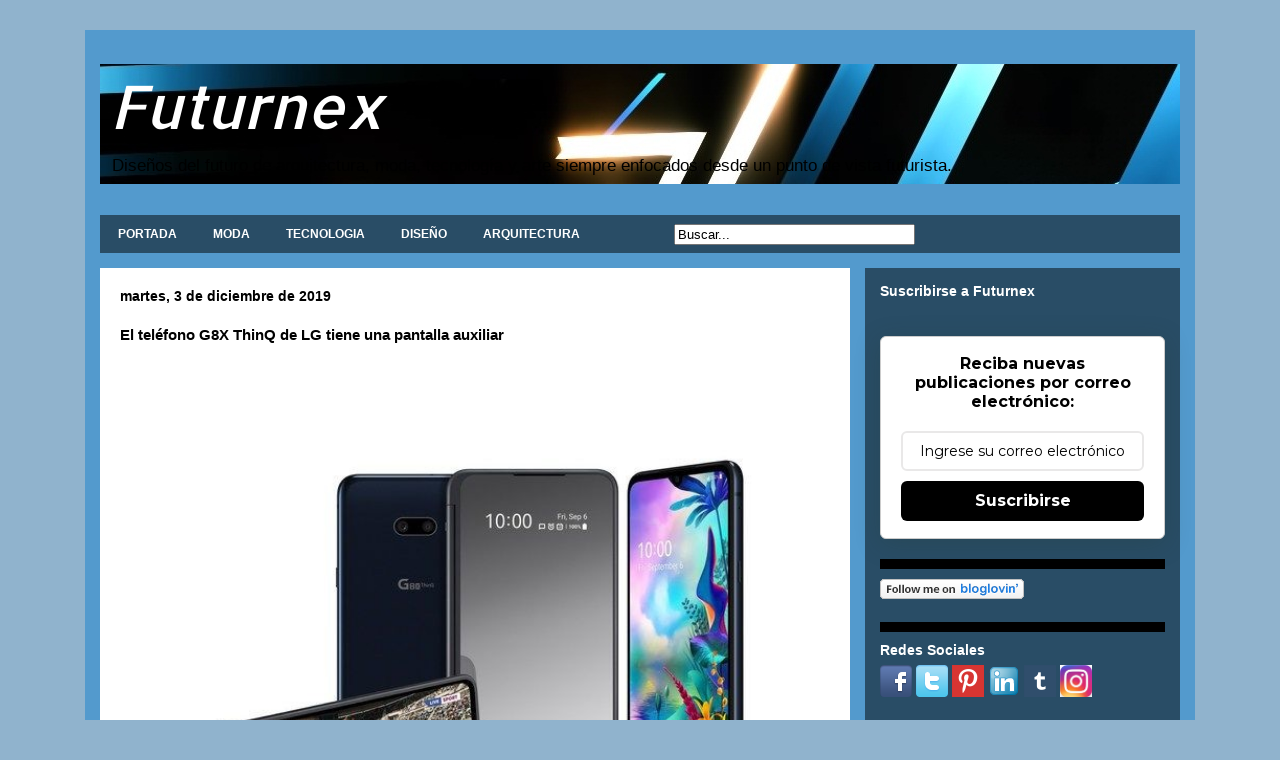

--- FILE ---
content_type: text/html; charset=UTF-8
request_url: http://futurnex.tecnoneo.com/2019/12/el-telefono-g8x-thinq-de-lg-tiene-una.html
body_size: 19349
content:
<!DOCTYPE html>
<html class='v2' dir='ltr' xmlns='http://www.w3.org/1999/xhtml' xmlns:b='http://www.google.com/2005/gml/b' xmlns:data='http://www.google.com/2005/gml/data' xmlns:expr='http://www.google.com/2005/gml/expr'>
<head>
<link href='https://www.blogger.com/static/v1/widgets/4128112664-css_bundle_v2.css' rel='stylesheet' type='text/css'/>
<meta content='width=1100' name='viewport'/>
<meta content='text/html; charset=UTF-8' http-equiv='Content-Type'/>
<meta content='blogger' name='generator'/>
<link href='http://futurnex.tecnoneo.com/favicon.ico' rel='icon' type='image/x-icon'/>
<link href='http://futurnex.tecnoneo.com/2019/12/el-telefono-g8x-thinq-de-lg-tiene-una.html' rel='canonical'/>
<link rel="alternate" type="application/atom+xml" title="Futurnex - Atom" href="http://futurnex.tecnoneo.com/feeds/posts/default" />
<link rel="alternate" type="application/rss+xml" title="Futurnex - RSS" href="http://futurnex.tecnoneo.com/feeds/posts/default?alt=rss" />
<link rel="service.post" type="application/atom+xml" title="Futurnex - Atom" href="https://www.blogger.com/feeds/6183316299495519723/posts/default" />

<link rel="alternate" type="application/atom+xml" title="Futurnex - Atom" href="http://futurnex.tecnoneo.com/feeds/1653572746826334363/comments/default" />
<!--Can't find substitution for tag [blog.ieCssRetrofitLinks]-->
<link href='https://blogger.googleusercontent.com/img/b/R29vZ2xl/AVvXsEiBeh28azdsdqILHBtzzNvunkB1j0mTRgdW50lZKSRj_aGbS78GxSzjR1up_Tz9wQWhqfiiFv8Mt3lzJrWjyRXPpn3I9uMTWGnnjBfwfRmAhZ7HTwFvZSqv46ehS6w-mqQfX-Elm-8mxLwm/s640/LG++G8X+ThinQ.jpg' rel='image_src'/>
<meta content='http://futurnex.tecnoneo.com/2019/12/el-telefono-g8x-thinq-de-lg-tiene-una.html' property='og:url'/>
<meta content='El teléfono G8X ThinQ de LG tiene una  pantalla auxiliar  ' property='og:title'/>
<meta content='      LG anunció originalmente el lanzamiento del &#39;G8X ThinQ&#39; en IFA en Berlín. Desde entonces, la compañía ha indicado que lanzará su teléf...' property='og:description'/>
<meta content='https://blogger.googleusercontent.com/img/b/R29vZ2xl/AVvXsEiBeh28azdsdqILHBtzzNvunkB1j0mTRgdW50lZKSRj_aGbS78GxSzjR1up_Tz9wQWhqfiiFv8Mt3lzJrWjyRXPpn3I9uMTWGnnjBfwfRmAhZ7HTwFvZSqv46ehS6w-mqQfX-Elm-8mxLwm/w1200-h630-p-k-no-nu/LG++G8X+ThinQ.jpg' property='og:image'/>
<title>Futurnex: El teléfono G8X ThinQ de LG tiene una  pantalla auxiliar  </title>
<style type='text/css'>@font-face{font-family:'Allerta';font-style:normal;font-weight:400;font-display:swap;src:url(//fonts.gstatic.com/s/allerta/v19/TwMO-IAHRlkbx940YnYXSCiN9uc.woff2)format('woff2');unicode-range:U+0000-00FF,U+0131,U+0152-0153,U+02BB-02BC,U+02C6,U+02DA,U+02DC,U+0304,U+0308,U+0329,U+2000-206F,U+20AC,U+2122,U+2191,U+2193,U+2212,U+2215,U+FEFF,U+FFFD;}</style>
<style id='page-skin-1' type='text/css'><!--
/*
-----------------------------------------------
Blogger Template Style
Name:     Travel
Designer: Sookhee Lee
URL:      www.plyfly.net
----------------------------------------------- */
/* Variable definitions
====================
<Variable name="keycolor" description="Main Color" type="color" default="#539bcd"/>
<Group description="Page Text" selector="body">
<Variable name="body.font" description="Font" type="font"
default="normal normal 13px 'Trebuchet MS',Trebuchet,sans-serif"/>
<Variable name="body.text.color" description="Text Color" type="color" default="#bbbbbb"/>
</Group>
<Group description="Backgrounds" selector=".body-fauxcolumns-outer">
<Variable name="body.background.color" description="Outer Background" type="color" default="#539bcd"/>
<Variable name="content.background.color" description="Main Background" type="color" default="transparent"/>
</Group>
<Group description="Links" selector=".main-outer">
<Variable name="link.color" description="Link Color" type="color" default="#ff9900"/>
<Variable name="link.visited.color" description="Visited Color" type="color" default="#b87209"/>
<Variable name="link.hover.color" description="Hover Color" type="color" default="#ff9900"/>
</Group>
<Group description="Blog Title" selector=".header h1">
<Variable name="header.font" description="Font" type="font"
default="normal normal 60px 'Trebuchet MS',Trebuchet,sans-serif"/>
<Variable name="header.text.color" description="Text Color" type="color" default="#ffffff" />
</Group>
<Group description="Blog Description" selector=".header .description">
<Variable name="description.text.color" description="Description Color" type="color"
default="#000000" />
</Group>
<Group description="Tabs Text" selector=".tabs-inner .widget li a">
<Variable name="tabs.font" description="Font" type="font"
default="normal bold 16px 'Trebuchet MS',Trebuchet,sans-serif"/>
<Variable name="tabs.text.color" description="Text Color" type="color" default="#ffffff"/>
<Variable name="tabs.selected.text.color" description="Selected Color" type="color" default="#ffffff"/>
</Group>
<Group description="Tabs Background" selector=".tabs-outer .PageList">
<Variable name="tabs.background.color" description="Background Color" type="color" default="transparent"/>
<Variable name="tabs.selected.background.color" description="Selected Color" type="color" default="transparent"/>
</Group>
<Group description="Date Header" selector=".main-inner h2.date-header">
<Variable name="date.font" description="Font" type="font"
default="normal normal 14px 'Trebuchet MS',Trebuchet,sans-serif"/>
<Variable name="date.text.color" description="Text Color" type="color" default="#000000"/>
</Group>
<Group description="Post Title" selector="h3.post-title a">
<Variable name="post.title.font" description="Font" type="font"
default="normal bold 20px 'Trebuchet MS',Trebuchet,sans-serif"/>
<Variable name="post.title.text.color" description="Text Color" type="color"
default="#ffffff"/>
</Group>
<Group description="Post Background" selector=".column-center-inner">
<Variable name="post.background.color" description="Background Color" type="color"
default="transparent"/>
<Variable name="post.background.url" description="Post Background URL" type="url" default="none"/>
</Group>
<Group description="Gadget Title Color" selector="h2">
<Variable name="widget.title.font" description="Font" type="font"
default="normal bold 14px 'Trebuchet MS',Trebuchet,sans-serif"/>
<Variable name="widget.title.text.color" description="Title Color" type="color" default="#ffffff"/>
</Group>
<Group description="Gadget Text" selector=".footer-inner .widget, .sidebar .widget">
<Variable name="widget.font" description="Font" type="font"
default="normal normal 13px Arial, Tahoma, Helvetica, FreeSans, sans-serif"/>
<Variable name="widget.text.color" description="Text Color" type="color" default="#000000"/>
</Group>
<Group description="Gadget Links" selector=".sidebar .widget">
<Variable name="widget.link.color" description="Link Color" type="color" default="#000000"/>
<Variable name="widget.link.visited.color" description="Visited Color" type="color" default="#b87309"/>
<Variable name="widget.alternate.text.color" description="Alternate Color" type="color" default="#ffffff"/>
</Group>
<Group description="Sidebar Background" selector=".column-left-inner .column-right-inner">
<Variable name="widget.outer.background.color" description="Background Color" type="color" default="transparent" />
<Variable name="widget.border.bevel.color" description="Bevel Color" type="color" default="transparent" />
</Group>
<Variable name="body.background" description="Body Background" type="background"
color="#90b3cd" default="$(color) none repeat-x scroll top center"/>
<Variable name="content.background" description="Content Background" type="background"
color="#539acd" default="$(color) none repeat scroll top center"/>
<Variable name="comments.background" description="Comments Background" type="background"
default="#cccccc none repeat scroll top center"/>
<Variable name="content.imageBorder.top.space" description="Content Image Border Top Space" type="length" default="0"/>
<Variable name="content.imageBorder.top" description="Content Image Border Top" type="url" default="none"/>
<Variable name="content.margin" description="Content Margin Top" type="length" default="20px"/>
<Variable name="content.padding" description="Content Padding" type="length" default="20px"/>
<Variable name="content.posts.padding" description="Posts Content Padding" type="length" default="10px"/>
<Variable name="tabs.background.gradient" description="Tabs Background Gradient" type="url"
default="url(//www.blogblog.com/1kt/travel/bg_black_50.png)"/>
<Variable name="tabs.selected.background.gradient" description="Tabs Selected Background Gradient" type="url"
default="url(//www.blogblog.com/1kt/travel/bg_black_50.png)"/>
<Variable name="widget.outer.background.gradient" description="Sidebar Gradient" type="url"
default="url(//www.blogblog.com/1kt/travel/bg_black_50.png)"/>
<Variable name="footer.background.gradient" description="Footer Background Gradient" type="url" default="none"/>
<Variable name="mobile.background.overlay" description="Mobile Background Overlay" type="string"
default="transparent none repeat scroll top left"/>
<Variable name="mobile.button.color" description="Mobile Button Color" type="color" default="#ffffff" />
<Variable name="startSide" description="Side where text starts in blog language" type="automatic" default="left"/>
<Variable name="endSide" description="Side where text ends in blog language" type="automatic" default="right"/>
*/
/* Content
----------------------------------------------- */
body {
font: normal normal 13px Arial, Tahoma, Helvetica, FreeSans, sans-serif;
color: #000000;
background: #90b3cd none no-repeat scroll center center;
}
html body .region-inner {
min-width: 0;
max-width: 100%;
width: auto;
}
a:link {
text-decoration:none;
color: #ff9b00;
}
a:visited {
text-decoration:none;
color: #b87309;
}
a:hover {
text-decoration:underline;
color: #ff9b00;
}
.content-outer .content-cap-top {
height: 0;
background: transparent none repeat-x scroll top center;
}
.content-outer {
margin: 0 auto;
padding-top: 0;
}
.content-inner {
background: transparent none repeat-x scroll top center;
background-position: left -0;
background-color: #539acd;
padding: 15px;
}
.main-inner .date-outer {
margin-bottom: 2em;
}
/* Header
----------------------------------------------- */
.header-inner .Header .titlewrapper,
.header-inner .Header .descriptionwrapper {
padding-left: 10px;
padding-right: 10px;
}
.Header h1 {
font: italic normal 60px Allerta;
color: #ffffff;
}
.Header h1 a {
color: #ffffff;
}
.Header .description {
font-size: 130%;
}
/* Tabs
----------------------------------------------- */
.tabs-inner {
margin: 1em 0 0;
padding: 0;
}
.tabs-inner .section {
margin: 0;
}
.tabs-inner .widget ul {
padding: 0;
background: rgba(0, 0, 0, 0) url(//www.blogblog.com/1kt/travel/bg_black_50.png) repeat scroll top center;
}
.tabs-inner .widget li {
border: none;
}
.tabs-inner .widget li a {
display: inline-block;
padding: 1em 1.5em;
color: #ffffff;
font: normal bold 12px 'Trebuchet MS',Trebuchet,sans-serif;
}
.tabs-inner .widget li.selected a,
.tabs-inner .widget li a:hover {
position: relative;
z-index: 1;
background: rgba(0, 0, 0, 0) url(//www.blogblog.com/1kt/travel/bg_black_50.png) repeat scroll top center;
color: #ffffff;
}
/* Headings
----------------------------------------------- */
h2 {
font: normal bold 14px 'Trebuchet MS',Trebuchet,sans-serif;
color: #ffffff;
}
.main-inner h2.date-header {
font: normal bold 14px 'Trebuchet MS',Trebuchet,sans-serif;
color: #000000;
}
.footer-inner .widget h2,
.sidebar .widget h2 {
padding-bottom: .5em;
}
/* Main
----------------------------------------------- */
.main-inner {
padding: 15px 0;
}
.main-inner .column-center-inner {
padding: 20px 0;
}
.main-inner .column-center-inner .section {
margin: 0 20px;
}
.main-inner .column-right-inner {
margin-left: 15px;
}
.main-inner .fauxcolumn-right-outer .fauxcolumn-inner {
margin-left: 15px;
background: rgba(0, 0, 0, 0) url(//www.blogblog.com/1kt/travel/bg_black_50.png) repeat scroll top left;
}
.main-inner .column-left-inner {
margin-right: 15px;
}
.main-inner .fauxcolumn-left-outer .fauxcolumn-inner {
margin-right: 15px;
background: rgba(0, 0, 0, 0) url(//www.blogblog.com/1kt/travel/bg_black_50.png) repeat scroll top left;
}
.main-inner .column-left-inner,
.main-inner .column-right-inner {
padding: 15px 0;
}
/* Posts
----------------------------------------------- */
h3.post-title {
margin-top: 20px;
}
h3.post-title a {
font: normal bold 20px 'Trebuchet MS',Trebuchet,sans-serif;
color: #000000;
}
h3.post-title a:hover {
text-decoration: underline;
}
.main-inner .column-center-outer {
background: #ffffff none repeat scroll top left;
_background-image: none;
}
.post-body {
line-height: 1.4;
position: relative;
}
.post-header {
margin: 0 0 1em;
line-height: 1.6;
}
.post-footer {
margin: .5em 0;
line-height: 1.6;
}
#blog-pager {
font-size: 140%;
}
#comments {
background: #cccccc none repeat scroll top center;
padding: 15px;
}
#comments .comment-author {
padding-top: 1.5em;
}
#comments h4,
#comments .comment-author a,
#comments .comment-timestamp a {
color: #000000;
}
#comments .comment-author:first-child {
padding-top: 0;
border-top: none;
}
.avatar-image-container {
margin: .2em 0 0;
}
/* Comments
----------------------------------------------- */
#comments a {
color: #000000;
}
.comments .comments-content .icon.blog-author {
background-repeat: no-repeat;
background-image: url([data-uri]);
}
.comments .comments-content .loadmore a {
border-top: 1px solid #000000;
border-bottom: 1px solid #000000;
}
.comments .comment-thread.inline-thread {
background: #ffffff;
}
.comments .continue {
border-top: 2px solid #000000;
}
/* Widgets
----------------------------------------------- */
.sidebar .widget {
border-bottom: 2px solid rgba(0, 0, 0, 0);
padding-bottom: 10px;
margin: 10px 0;
}
.sidebar .widget:first-child {
margin-top: 0;
}
.sidebar .widget:last-child {
border-bottom: none;
margin-bottom: 0;
padding-bottom: 0;
}
.footer-inner .widget,
.sidebar .widget {
font: normal bold 13px Arial, Tahoma, Helvetica, FreeSans, sans-serif;
color: #000000;
}
.sidebar .widget a:link {
color: #cccccc;
text-decoration: none;
}
.sidebar .widget a:visited {
color: #ff9900;
}
.sidebar .widget a:hover {
color: #cccccc;
text-decoration: underline;
}
.footer-inner .widget a:link {
color: #ff9b00;
text-decoration: none;
}
.footer-inner .widget a:visited {
color: #b87309;
}
.footer-inner .widget a:hover {
color: #ff9b00;
text-decoration: underline;
}
.widget .zippy {
color: #ffffff;
}
.footer-inner {
background: transparent url(//www.blogblog.com/1kt/travel/bg_black_50.png) repeat scroll top center;
}
/* Mobile
----------------------------------------------- */
body.mobile  {
background-size: 100% auto;
}
body.mobile .AdSense {
margin: 0 -10px;
}
.mobile .body-fauxcolumn-outer {
background: transparent none repeat scroll top left;
}
.mobile .footer-inner .widget a:link {
color: #cccccc;
text-decoration: none;
}
.mobile .footer-inner .widget a:visited {
color: #ff9900;
}
.mobile-post-outer a {
color: #000000;
}
.mobile-link-button {
background-color: #ff9b00;
}
.mobile-link-button a:link, .mobile-link-button a:visited {
color: #ffffff;
}
.mobile-index-contents {
color: #000000;
}
.mobile .tabs-inner .PageList .widget-content {
background: rgba(0, 0, 0, 0) url(//www.blogblog.com/1kt/travel/bg_black_50.png) repeat scroll top center;
color: #ffffff;
}
.mobile .tabs-inner .PageList .widget-content .pagelist-arrow {
border-left: 1px solid #ffffff;
}
.column-right-outer .widget, .column-left-outer .widget {
border-bottom:10px solid #000;
padding-bottom:20px;
}
--></style>
<style id='template-skin-1' type='text/css'><!--
body {
min-width: 1110px;
}
.content-outer, .content-fauxcolumn-outer, .region-inner {
min-width: 1110px;
max-width: 1110px;
_width: 1110px;
}
.main-inner .columns {
padding-left: 0;
padding-right: 330px;
}
.main-inner .fauxcolumn-center-outer {
left: 0;
right: 330px;
/* IE6 does not respect left and right together */
_width: expression(this.parentNode.offsetWidth -
parseInt("0") -
parseInt("330px") + 'px');
}
.main-inner .fauxcolumn-left-outer {
width: 0;
}
.main-inner .fauxcolumn-right-outer {
width: 330px;
}
.main-inner .column-left-outer {
width: 0;
right: 100%;
margin-left: -0;
}
.main-inner .column-right-outer {
width: 330px;
margin-right: -330px;
}
#layout {
min-width: 0;
}
#layout .content-outer {
min-width: 0;
width: 800px;
}
#layout .region-inner {
min-width: 0;
width: auto;
}
--></style>
<link href='https://www.blogger.com/dyn-css/authorization.css?targetBlogID=6183316299495519723&amp;zx=6c825d49-5943-4e56-a95b-cda4ba0735c1' media='none' onload='if(media!=&#39;all&#39;)media=&#39;all&#39;' rel='stylesheet'/><noscript><link href='https://www.blogger.com/dyn-css/authorization.css?targetBlogID=6183316299495519723&amp;zx=6c825d49-5943-4e56-a95b-cda4ba0735c1' rel='stylesheet'/></noscript>
<meta name='google-adsense-platform-account' content='ca-host-pub-1556223355139109'/>
<meta name='google-adsense-platform-domain' content='blogspot.com'/>

</head>
<body class='loading'>
<div class='navbar no-items section' id='navbar'>
</div>
<div class='body-fauxcolumns'>
<div class='fauxcolumn-outer body-fauxcolumn-outer'>
<div class='cap-top'>
<div class='cap-left'></div>
<div class='cap-right'></div>
</div>
<div class='fauxborder-left'>
<div class='fauxborder-right'></div>
<div class='fauxcolumn-inner'>
</div>
</div>
<div class='cap-bottom'>
<div class='cap-left'></div>
<div class='cap-right'></div>
</div>
</div>
</div>
<div class='content'>
<div class='content-fauxcolumns'>
<div class='fauxcolumn-outer content-fauxcolumn-outer'>
<div class='cap-top'>
<div class='cap-left'></div>
<div class='cap-right'></div>
</div>
<div class='fauxborder-left'>
<div class='fauxborder-right'></div>
<div class='fauxcolumn-inner'>
</div>
</div>
<div class='cap-bottom'>
<div class='cap-left'></div>
<div class='cap-right'></div>
</div>
</div>
</div>
<div class='content-outer'>
<div class='content-cap-top cap-top'>
<div class='cap-left'></div>
<div class='cap-right'></div>
</div>
<div class='fauxborder-left content-fauxborder-left'>
<div class='fauxborder-right content-fauxborder-right'></div>
<div class='content-inner'>
<header>
<div class='header-outer'>
<div class='header-cap-top cap-top'>
<div class='cap-left'></div>
<div class='cap-right'></div>
</div>
<div class='fauxborder-left header-fauxborder-left'>
<div class='fauxborder-right header-fauxborder-right'></div>
<div class='region-inner header-inner'>
<div class='header section' id='header'><div class='widget Header' data-version='1' id='Header1'>
<div id='header-inner' style='background-image: url("https://blogger.googleusercontent.com/img/b/R29vZ2xl/AVvXsEj0wfuYhaMx72302Or4nSuhjvn7qZGtm5x9GCdjfqGpyC5qrrBuhWAC7ke-5bR5u4E5SeqlSaGvLkBa4puM2IAmslxpYS5vntONTxWzzRSxTgP-sbcmRskjsAPsIF6Uf83ze5Xcr1E25Tk/s1600/Estilo+futurista+portada.jpg"); background-position: left; width: 1080px; min-height: 120px; _height: 120px; background-repeat: no-repeat; '>
<div class='titlewrapper' style='background: transparent'>
<h1 class='title' style='background: transparent; border-width: 0px'>
<a href='http://futurnex.tecnoneo.com/'>
Futurnex
</a>
</h1>
</div>
<div class='descriptionwrapper'>
<p class='description'><span>Diseños del futuro de arquitectura, moda, tecnología y arte siempre enfocados desde un punto de vista futurista.</span></p>
</div>
</div>
</div></div>
</div>
</div>
<div class='header-cap-bottom cap-bottom'>
<div class='cap-left'></div>
<div class='cap-right'></div>
</div>
</div>
</header>
<div class='tabs-outer'>
<div class='tabs-cap-top cap-top'>
<div class='cap-left'></div>
<div class='cap-right'></div>
</div>
<div class='fauxborder-left tabs-fauxborder-left'>
<div class='fauxborder-right tabs-fauxborder-right'></div>
<div class='region-inner tabs-inner'>
<div class='tabs section' id='crosscol'><div class='widget HTML' data-version='1' id='HTML3'>
<h2 class='title'>Pestañas</h2>
<div class='widget-content'>
<div id='menuWrapper'>
<div class='menu'>
<ul>
<li><a href="http://futurnex.tecnoneo.com/">PORTADA</a></li>
<li><a href="http://futurnex.tecnoneo.com/search/label/Moda">MODA</a>
<li><a href="http://futurnex.tecnoneo.com/search/label/Tecnolog%C3%ADa">TECNOLOGIA</a>
<li><a href="http://futurnex.tecnoneo.com/search/label/Dise%C3%B1o">DISEÑO</a>
<li><a href="http://futurnex.tecnoneo.com/search/label/Arquitectura">ARQUITECTURA</a>
<li><a href="#"></a>
<li><a href="#"></a>
<form action='/search' id='search' method='get' name='searchForm' style='display:inline;'> 
<input id='search-box' name='q' onblur='if (this.value == &quot;&quot;) this.value = &quot;Buscar...&quot;;' onfocus='if (this.value == &quot;Buscar...&quot;) this.value = &quot;&quot;;' size='28' type='text' value='Buscar...'/></form>
<ul>
</ul>
</li>
<ul>
</ul>
</li>

<ul>
</ul>


</li></li></li></li></ul>



</div></div>
</div>
<div class='clear'></div>
</div></div>
<div class='tabs no-items section' id='crosscol-overflow'></div>
</div>
</div>
<div class='tabs-cap-bottom cap-bottom'>
<div class='cap-left'></div>
<div class='cap-right'></div>
</div>
</div>
<div class='main-outer'>
<div class='main-cap-top cap-top'>
<div class='cap-left'></div>
<div class='cap-right'></div>
</div>
<div class='fauxborder-left main-fauxborder-left'>
<div class='fauxborder-right main-fauxborder-right'></div>
<div class='region-inner main-inner'>
<div class='columns fauxcolumns'>
<div class='fauxcolumn-outer fauxcolumn-center-outer'>
<div class='cap-top'>
<div class='cap-left'></div>
<div class='cap-right'></div>
</div>
<div class='fauxborder-left'>
<div class='fauxborder-right'></div>
<div class='fauxcolumn-inner'>
</div>
</div>
<div class='cap-bottom'>
<div class='cap-left'></div>
<div class='cap-right'></div>
</div>
</div>
<div class='fauxcolumn-outer fauxcolumn-left-outer'>
<div class='cap-top'>
<div class='cap-left'></div>
<div class='cap-right'></div>
</div>
<div class='fauxborder-left'>
<div class='fauxborder-right'></div>
<div class='fauxcolumn-inner'>
</div>
</div>
<div class='cap-bottom'>
<div class='cap-left'></div>
<div class='cap-right'></div>
</div>
</div>
<div class='fauxcolumn-outer fauxcolumn-right-outer'>
<div class='cap-top'>
<div class='cap-left'></div>
<div class='cap-right'></div>
</div>
<div class='fauxborder-left'>
<div class='fauxborder-right'></div>
<div class='fauxcolumn-inner'>
</div>
</div>
<div class='cap-bottom'>
<div class='cap-left'></div>
<div class='cap-right'></div>
</div>
</div>
<!-- corrects IE6 width calculation -->
<div class='columns-inner'>
<div class='column-center-outer'>
<div class='column-center-inner'>
<div class='main section' id='main'><div class='widget Blog' data-version='1' id='Blog1'>
<div class='blog-posts hfeed'>
<!--Can't find substitution for tag [defaultAdStart]-->

          <div class="date-outer">
        
<h2 class='date-header'><span>martes, 3 de diciembre de 2019</span></h2>

          <div class="date-posts">
        
<div class='post-outer'>
<div class='post hentry' itemprop='blogPost' itemscope='itemscope' itemtype='http://schema.org/BlogPosting'>
<meta content='https://blogger.googleusercontent.com/img/b/R29vZ2xl/AVvXsEiBeh28azdsdqILHBtzzNvunkB1j0mTRgdW50lZKSRj_aGbS78GxSzjR1up_Tz9wQWhqfiiFv8Mt3lzJrWjyRXPpn3I9uMTWGnnjBfwfRmAhZ7HTwFvZSqv46ehS6w-mqQfX-Elm-8mxLwm/s640/LG++G8X+ThinQ.jpg' itemprop='image_url'/>
<meta content='6183316299495519723' itemprop='blogId'/>
<meta content='1653572746826334363' itemprop='postId'/>
<a name='1653572746826334363'></a>
<h3 class='post-title entry-title' itemprop='name'>
El teléfono G8X ThinQ de LG tiene una  pantalla auxiliar  
</h3>
<div class='post-header'>
<div class='post-header-line-1'></div>
</div>
<div class='post-body entry-content' id='post-body-1653572746826334363' itemprop='description articleBody'>
<div class="separator" style="clear: both; text-align: center;">
<a href="https://blogger.googleusercontent.com/img/b/R29vZ2xl/AVvXsEiBeh28azdsdqILHBtzzNvunkB1j0mTRgdW50lZKSRj_aGbS78GxSzjR1up_Tz9wQWhqfiiFv8Mt3lzJrWjyRXPpn3I9uMTWGnnjBfwfRmAhZ7HTwFvZSqv46ehS6w-mqQfX-Elm-8mxLwm/s1600/LG++G8X+ThinQ.jpg" imageanchor="1" style="margin-left: 1em; margin-right: 1em;"><img border="0" data-original-height="611" data-original-width="608" height="640" src="https://blogger.googleusercontent.com/img/b/R29vZ2xl/AVvXsEiBeh28azdsdqILHBtzzNvunkB1j0mTRgdW50lZKSRj_aGbS78GxSzjR1up_Tz9wQWhqfiiFv8Mt3lzJrWjyRXPpn3I9uMTWGnnjBfwfRmAhZ7HTwFvZSqv46ehS6w-mqQfX-Elm-8mxLwm/s640/LG++G8X+ThinQ.jpg" width="636" /></a></div>
<br />
&nbsp; &nbsp;LG anunció originalmente el lanzamiento del 'G8X ThinQ' en IFA en Berlín. Desde entonces, la compañía ha indicado que lanzará su teléfono de doble pantalla en los Estados Unidos el 1 de noviembre, donde el teléfono se puede comprar en un paquete por $ 699. El paquete incluirá el teléfono G8X ThinQ, así como un accesorio LG Dual Screen. Se puede usar un cable USB-C para proporcionar una serie de combinaciones de pantalla diferentes, incluido un gamepad y un teclado.<br />
<a name="more"></a><br />
El diseño único del teléfono permite a los consumidores utilizar el dispositivo en modo de pantalla única o doble. La flexibilidad mejorada podría ser una característica de venta importante a medida que crece el mercado de dispositivos plegables.<br />
<br />
El G8X ThinQ funciona con un chip Snapdragon 855 y tiene 6GM de RAM.<br />
<br />
Crédito de imagen: LG<br />
<br />
Referencias:<a href="http://www.lgnewsroom.com/2019/09/lg-g8x-thinq-and-new-lg-dual-screen-enhance-mobile-multitasking-and-user-enjoyment/">&nbsp;lgnewsroom</a>&nbsp;y&nbsp;<a href="https://www.ultratendencias.com/2019/10/lg-lanzara-el-g8x-thinq-en-un-paquete.html">Ultra Tendencias&nbsp;</a>
<div style='clear: both;'></div>
</div>
<div class='post-footer'>
<div class='post-footer-line post-footer-line-1'><span class='post-author vcard'>
Posted by
<span class='fn' itemprop='author' itemscope='itemscope' itemtype='http://schema.org/Person'>
<meta content='https://www.blogger.com/profile/17526977590816533134' itemprop='url'/>
<a href='https://www.blogger.com/profile/17526977590816533134' rel='author' title='author profile'>
<span itemprop='name'>Hilary</span>
</a>
</span>
</span>
<span class='post-timestamp'>
en
<meta content='http://futurnex.tecnoneo.com/2019/12/el-telefono-g8x-thinq-de-lg-tiene-una.html' itemprop='url'/>
<a class='timestamp-link' href='http://futurnex.tecnoneo.com/2019/12/el-telefono-g8x-thinq-de-lg-tiene-una.html' rel='bookmark' title='permanent link'><abbr class='published' itemprop='datePublished' title='2019-12-03T20:00:00+01:00'>diciembre 03, 2019</abbr></a>
</span>
<span class='post-comment-link'>
</span>
<span class='post-icons'>
<span class='item-control blog-admin pid-2133320553'>
<a href='https://www.blogger.com/post-edit.g?blogID=6183316299495519723&postID=1653572746826334363&from=pencil' title='Editar entrada'>
<img alt='' class='icon-action' height='18' src='https://resources.blogblog.com/img/icon18_edit_allbkg.gif' width='18'/>
</a>
</span>
</span>
<div class='post-share-buttons goog-inline-block'>
<a class='goog-inline-block share-button sb-email' href='https://www.blogger.com/share-post.g?blogID=6183316299495519723&postID=1653572746826334363&target=email' target='_blank' title='Enviar por correo electrónico'><span class='share-button-link-text'>Enviar por correo electrónico</span></a><a class='goog-inline-block share-button sb-blog' href='https://www.blogger.com/share-post.g?blogID=6183316299495519723&postID=1653572746826334363&target=blog' onclick='window.open(this.href, "_blank", "height=270,width=475"); return false;' target='_blank' title='Escribe un blog'><span class='share-button-link-text'>Escribe un blog</span></a><a class='goog-inline-block share-button sb-twitter' href='https://www.blogger.com/share-post.g?blogID=6183316299495519723&postID=1653572746826334363&target=twitter' target='_blank' title='Compartir en X'><span class='share-button-link-text'>Compartir en X</span></a><a class='goog-inline-block share-button sb-facebook' href='https://www.blogger.com/share-post.g?blogID=6183316299495519723&postID=1653572746826334363&target=facebook' onclick='window.open(this.href, "_blank", "height=430,width=640"); return false;' target='_blank' title='Compartir con Facebook'><span class='share-button-link-text'>Compartir con Facebook</span></a><a class='goog-inline-block share-button sb-pinterest' href='https://www.blogger.com/share-post.g?blogID=6183316299495519723&postID=1653572746826334363&target=pinterest' target='_blank' title='Compartir en Pinterest'><span class='share-button-link-text'>Compartir en Pinterest</span></a>
</div>
</div>
<div class='post-footer-line post-footer-line-2'><span class='post-labels'>
Etiquetas:
<a href='http://futurnex.tecnoneo.com/search/label/Dise%C3%B1o' rel='tag'>Diseño</a>,
<a href='http://futurnex.tecnoneo.com/search/label/Tecnolog%C3%ADa' rel='tag'>Tecnología</a>
</span>
</div>
<div class='post-footer-line post-footer-line-3'><span class='post-location'>
</span>
</div>
</div>
</div>
<hr style='align:center; background:#000000; border:0px; height:10px; width:80%;'/>
<div class='comments' id='comments'>
<a name='comments'></a>
<h4>No hay comentarios:</h4>
<div id='Blog1_comments-block-wrapper'>
<dl class='avatar-comment-indent' id='comments-block'>
</dl>
</div>
<p class='comment-footer'>
<div class='comment-form'>
<a name='comment-form'></a>
<h4 id='comment-post-message'>Publicar un comentario</h4>
<p>
</p>
<p>Nota: solo los miembros de este blog pueden publicar comentarios.</p>
<a href='https://www.blogger.com/comment/frame/6183316299495519723?po=1653572746826334363&hl=es&saa=85391&origin=http://futurnex.tecnoneo.com' id='comment-editor-src'></a>
<iframe allowtransparency='true' class='blogger-iframe-colorize blogger-comment-from-post' frameborder='0' height='410px' id='comment-editor' name='comment-editor' src='' width='100%'></iframe>
<script src='https://www.blogger.com/static/v1/jsbin/2841073395-comment_from_post_iframe.js' type='text/javascript'></script>
<script type='text/javascript'>
      BLOG_CMT_createIframe('https://www.blogger.com/rpc_relay.html');
    </script>
</div>
</p>
</div>
</div>

        </div></div>
      
<!--Can't find substitution for tag [adEnd]-->
</div>
<div class='blog-pager' id='blog-pager'>
<span id='blog-pager-newer-link'>
<a class='blog-pager-newer-link' href='http://futurnex.tecnoneo.com/2019/12/arianespace-quiere-realizar-viajes.html' id='Blog1_blog-pager-newer-link' title='Entrada más reciente'>Entrada más reciente</a>
</span>
<span id='blog-pager-older-link'>
<a class='blog-pager-older-link' href='http://futurnex.tecnoneo.com/2019/12/lilium-jet-se-prepara-para-ofrecer.html' id='Blog1_blog-pager-older-link' title='Entrada antigua'>Entrada antigua</a>
</span>
<a class='home-link' href='http://futurnex.tecnoneo.com/'>Inicio</a>
</div>
<div class='clear'></div>
<div class='post-feeds'>
<div class='feed-links'>
Suscribirse a:
<a class='feed-link' href='http://futurnex.tecnoneo.com/feeds/1653572746826334363/comments/default' target='_blank' type='application/atom+xml'>Enviar comentarios (Tecnoneo)</a>
</div>
</div>
</div></div>
</div>
</div>
<div class='column-left-outer'>
<div class='column-left-inner'>
<aside>
</aside>
</div>
</div>
<div class='column-right-outer'>
<div class='column-right-inner'>
<aside>
<div class='sidebar section' id='sidebar-right-1'><div class='widget HTML' data-version='1' id='HTML2'>
<h2 class='title'>Suscribirse  a Futurnex</h2>
<div class='widget-content'>
<style>@import url('https://fonts.googleapis.com/css?family=Montserrat:700');@import url('https://fonts.googleapis.com/css?family=Montserrat:400');
.form-preview {
  display: flex;
  flex-direction: column;
  justify-content: center;
  margin-top: 30px;
  padding: clamp(17px, 5%, 40px) clamp(17px, 7%, 50px);
  max-width: none;
  border-radius: 6px;
  box-shadow: 0 5px 25px rgba(34, 60, 47, 0.25);
}
.form-preview,
.form-preview *{
  box-sizing: border-box;
}
.form-preview .preview-heading {
  width: 100%;
}
.form-preview .preview-heading h5{
  margin-top: 0;
  margin-bottom: 0;
}
.form-preview .preview-input-field {
  margin-top: 20px;
  width: 100%;
}
.form-preview .preview-input-field input {
  width: 100%;
  height: 40px;
  border-radius: 6px;
  border: 2px solid #e9e8e8;
  background-color: #fff;
  outline: none;
}
.form-preview .preview-input-field input {
  color: #000000;
  font-family: "Montserrat";
  font-size: 14px;
  font-weight: 400;
  line-height: 20px;
  text-align: center;
}
.form-preview .preview-input-field input::placeholder {
  color: #000000;
  opacity: 1;
}

.form-preview .preview-input-field input:-ms-input-placeholder {
  color: #000000;
}

.form-preview .preview-input-field input::-ms-input-placeholder {
  color: #000000;
}
.form-preview .preview-submit-button {
  margin-top: 10px;
  width: 100%;
}
.form-preview .preview-submit-button button {
  width: 100%;
  height: 40px;
  border: 0;
  border-radius: 6px;
  line-height: 0px;
}
.form-preview .preview-submit-button button:hover {
  cursor: pointer;
}
</style><form data-v-3a89cb67="" action="https://api.follow.it/subscription-form/[base64]/8" method="post"><div data-v-3a89cb67="" class="form-preview" style="background-color: rgb(255, 255, 255); border-style: solid; border-width: 1px; border-color: rgb(204, 204, 204); position: relative;"><div data-v-3a89cb67="" class="preview-heading"><h5 data-v-3a89cb67="" style="text-transform: none !important; font-family: Montserrat; font-weight: bold; color: rgb(0, 0, 0); font-size: 16px; text-align: center;"><font style="vertical-align: inherit;"><font style="vertical-align: inherit;">Reciba nuevas publicaciones por correo electrónico:</font></font></h5></div> <div data-v-3a89cb67="" class="preview-input-field"><input data-v-3a89cb67="" type="email" name="email" required="required" placeholder="Ingrese su correo electrónico" spellcheck="false" style="text-transform: none !important; font-family: Montserrat; font-weight: normal; color: rgb(0, 0, 0); font-size: 14px; text-align: center; background-color: rgb(255, 255, 255);" /></div> <div data-v-3a89cb67="" class="preview-submit-button"><button data-v-3a89cb67="" type="submit" style="text-transform: none !important; font-family: Montserrat; font-weight: bold; color: rgb(255, 255, 255); font-size: 16px; text-align: center; background-color: rgb(0, 0, 0);"><font style="vertical-align: inherit;"><font style="vertical-align: inherit;">Suscribirse</font></font></button></div></div></form>
</div>
<div class='clear'></div>
</div><div class='widget HTML' data-version='1' id='HTML4'>
<div class='widget-content'>
<a title="Follow Hilary Blonde on Bloglovin" href="http://www.bloglovin.com/en/blog/11479871"><img alt="Follow on Bloglovin" src="http://www.bloglovin.com/widget/bilder/en/lank.gif?id=11479871" border="0" /></a>
</div>
<div class='clear'></div>
</div><div class='widget HTML' data-version='1' id='HTML6'>
<h2 class='title'>Redes Sociales</h2>
<div class='widget-content'>
<a href='https://www.facebook.com/Estilo-futurista-239546620113290/' target='_blank'><img alt='facebook' src="https://blogger.googleusercontent.com/img/b/R29vZ2xl/AVvXsEhjWnrzC3HTpuWNjEzhpy58pJGFwGGR4DP2gdAm1k0zbJ-Pytk9VyypbRm4pLhNnjUyP1-HqgZEI1lT10mwyLjEz4r1jmATnqT4ez19gc3AszycCyNpnmGia52MxiTQ0OO4ah8CIl6g6ro/s0/facebook.png" title='facebook'/></a> 

<a href='https://twitter.com/futuronex' target='_blank'><img alt='twitter' src="https://blogger.googleusercontent.com/img/b/R29vZ2xl/AVvXsEhvOpdWCFL0_KtbYjiEysAxLugowlRhiqfdFB8QpA-j2mEqY2rkso6SUlgoZ6l3VPBePaGmuuDq53IED4rvy0GZzSEmKN_Z6y4ieT1S_yJ-FCSAyRUC22KAAV0lCno41tDREwdPc5i8m88/s0/twitter.png" title='twitter'/></a>


<a href="https://www.pinterest.es/hilaryblonde/futurnex/" target="_blank"><img alt="Sígueme en Pinterest" height="32" src="https://blogger.googleusercontent.com/img/b/R29vZ2xl/AVvXsEj4i-O1PyBF0h6IPSftHzepeKYYIUrz3SZUoKj2SrA6vehDw36s6DTC8aXRXcVYg5RBd8axKAZmLNhuYRpkqhyphenhyphenADu3j_FxLDGbkOkdDv502JKr8rx951QPO-mRKXoIUoSMwE2pMR7KNYvUj/s1600/Sin+t%25C3%25ADtulo.png" title="Sígueme en Pinterest" width="32" /></a>

<a href="http://www.linkedin.com/home?trk=hb_tab_home_top" target="_blank"><img alt="Siguenos en Linkedin" src="https://blogger.googleusercontent.com/img/b/R29vZ2xl/AVvXsEhnR3Ub_Wl8QzOdwOL2o-Z5EuLjEjC0poGCXpj7lmuVbQMLPRThPwfNNwECOQzxmixjpPfOOjLVjdpZeFjCpx4ypZbCjMcZoVRX1ZkAwZ69b7fdHP8vpzWdetteDhqnBAf0n3ST4S2Wm0i4/s32/linkedin32.png" width=32 height=32  /></a>

<a href="https://futurnex.tumblr.com/" target="_blank"><img alt="sígueme en Tumblr" height="32" src="https://blogger.googleusercontent.com/img/b/R29vZ2xl/AVvXsEhoM-rPu1CGSkPauvcx05_1FUqIAuuKw16A-a_k_8mXGI0ABlMgqaIW0swZ_GH8AhFsqiYDRdNyd4em1JtUzs88o6vhK4OfmxlA8lGDE_sS0TU8lD1BGatKk5chTNr9vbGrocgDEUnX1DjC/s1600/Tumblr+alt.png" title="sígueme en Tumblr" width="32" /></a>

<a href="https://www.instagram.com/explore/tags/futurnex/" target="_blank"><img alt="Siguenos en Ultra tendencias" src="https://blogger.googleusercontent.com/img/b/R29vZ2xl/AVvXsEjjtjEWqzUTdWY-LvMj86TMYkL4ZdRZOOYih3SL_foz6bh3lQzfWLMh6dskv22PRLVlWyfLK9GjMGCfjoc6Cm6g_TZoPxaniR2FVVxH5qNipgczd1s4ZcO3yHtKWwWt38PAOHlsDm5tJdA/w519-h513-no/" width=32 height=32  /></a>
</div>
<div class='clear'></div>
</div><div class='widget PopularPosts' data-version='1' id='PopularPosts1'>
<h2>Popular Posts</h2>
<div class='widget-content popular-posts'>
<ul>
<li>
<div class='item-content'>
<div class='item-thumbnail'>
<a href='http://futurnex.tecnoneo.com/2022/04/cara-delevingne-es-una-mujer-del-futuro.html' target='_blank'>
<img alt='' border='0' src='https://blogger.googleusercontent.com/img/b/R29vZ2xl/AVvXsEhRxiFm51u7UxGTBu_R7of6Etc3lt7DHESAN7bZXQWAA2W8_Rs0OAfm2RsyF9aCNKm6L1y-q6KtN_Otg1V0Vly9biBJTVbRzpvmsuCEKCoCZN15f490Gl0Z8KCE0OvYnJZ6bgJzQ8_u4JdCEn3Juj5Y1AkzJsX8S_du-WIRE3Z98Mq-AOrImsXH3tt7/w72-h72-p-k-no-nu/Cara%20Delevingne%201.jpg'/>
</a>
</div>
<div class='item-title'><a href='http://futurnex.tecnoneo.com/2022/04/cara-delevingne-es-una-mujer-del-futuro.html'>Cara Delevingne es una mujer del futuro </a></div>
<div class='item-snippet'>&#160;La modelo y actriz&#160; Cara Delevingne&#160; es una&#160; mujer de una generación que influye en nuestro presente/ futuro, un referente de estilo y moda...</div>
</div>
<div style='clear: both;'></div>
</li>
<li>
<div class='item-content'>
<div class='item-thumbnail'>
<a href='http://futurnex.tecnoneo.com/2022/04/kaia-gerber-luce-looks-futuristas-para.html' target='_blank'>
<img alt='' border='0' src='https://blogger.googleusercontent.com/img/b/R29vZ2xl/AVvXsEgdQQoTl9c7cZD6tAJavqKL_p23RuRVoD2m8FLXhZYFAFaAZcvU0Ml3iu9ken0kvzZPvEKavSAg4eCPNvA7uzsfvsuxhzj4CLmFFGCGLcVhnD8lmoWQEThIJ-P2WUmIGMh3o8yX5JYOzQdp95g4n-w6pgZuAOKQWOnazGG93mPBQhTfZYDQk2JLIEzA/w72-h72-p-k-no-nu/Kaia%20Gerber%20%20Beats%20Studio%20Buds%204.jpg'/>
</a>
</div>
<div class='item-title'><a href='http://futurnex.tecnoneo.com/2022/04/kaia-gerber-luce-looks-futuristas-para.html'>Kaia Gerber luce looks  futuristas para Beats Studio Buds</a></div>
<div class='item-snippet'>La supermodelo Kaia Gerber, posa para la campaña Beats Studio Buds 2022 de&#160; Beats by Dre&#160; , presentando&#160; diseños que nos&#160; transportan a un m...</div>
</div>
<div style='clear: both;'></div>
</li>
<li>
<div class='item-content'>
<div class='item-thumbnail'>
<a href='http://futurnex.tecnoneo.com/2022/04/porsche-911-vision-futurista.html' target='_blank'>
<img alt='' border='0' src='https://blogger.googleusercontent.com/img/b/R29vZ2xl/AVvXsEh33UnSaQ4KRstiDCkNC8CC2S0h_Hpji0XwSS5LwGiYMjvblQdlKsiZ4brBH0bN9Gx__OAaupYpBk35mbyHG1Yp75aSzFrlbnyue7BpFL4XKrpx4SERt_NGJGu13PRfEMgI5OQpxWx3qfHnxjtWH9L4Xqf1W4_RpaffSJpqiXawQbbHxVsWvzdfSUn9/w72-h72-p-k-no-nu/Porsche%20911%20Vision.jpg'/>
</a>
</div>
<div class='item-title'><a href='http://futurnex.tecnoneo.com/2022/04/porsche-911-vision-futurista.html'>Porsche 911 Vision futurista </a></div>
<div class='item-snippet'>&#160; Dentro del mundo del diseño de automoviles, obaservamos gran variedad de conceptos, con formas muy futuristas como es el caso del&#160;Porsche ...</div>
</div>
<div style='clear: both;'></div>
</li>
<li>
<div class='item-content'>
<div class='item-thumbnail'>
<a href='http://futurnex.tecnoneo.com/2020/10/en-el-paseo-maritimo-de-singapur.html' target='_blank'>
<img alt='' border='0' src='https://blogger.googleusercontent.com/img/b/R29vZ2xl/AVvXsEg_58Z_KRpTSgyRh4ji6isiiFVGajYqdVBH6K3outUnqC3tdEGG3GARa86-hfU9fDizQUNHVOmK8-P83Hu8vq4SA3mGzOPcLoFCCI9AiaeoF9TLuETMTNmM4G1fhEG_qTg4QmGEtPFXtusZ/w72-h72-p-k-no-nu/Apple+Marina+Bay+Sands.jpg'/>
</a>
</div>
<div class='item-title'><a href='http://futurnex.tecnoneo.com/2020/10/en-el-paseo-maritimo-de-singapur.html'> En el paseo marítimo de Singapur  destaca la tienda flotante  Apple Marina Bay Sands </a></div>
<div class='item-snippet'>&#160; Apple Marina Bay Sands es la Apple Store número 512 presentada por la marca de tecnología como su último espacio para vender sus productos...</div>
</div>
<div style='clear: both;'></div>
</li>
<li>
<div class='item-content'>
<div class='item-thumbnail'>
<a href='http://futurnex.tecnoneo.com/2020/10/nubia-es-un-smartwatch-que-tiene-una.html' target='_blank'>
<img alt='' border='0' src='https://blogger.googleusercontent.com/img/b/R29vZ2xl/AVvXsEiLyN4gCf3y9UwYXbiIvXJ9E2L9O25zsNC3bi03DnseDbXCsp2qy95q3xfAazbsvT-P9iQAW2lw0oj1vZ5DPrFJJxHh6xg1oGBKpppZTu6ShVI83C9mGQovgslP8bkCUhk-GDDa0Iw3hEIc/w72-h72-p-k-no-nu/reloj+Nubia+4.jpg'/>
</a>
</div>
<div class='item-title'><a href='http://futurnex.tecnoneo.com/2020/10/nubia-es-un-smartwatch-que-tiene-una.html'>Nubia es un SmartWatch que  tiene  una pantalla de 4.01 pulgadas AMOLED</a></div>
<div class='item-snippet'>El Nubia Watch es un dispositivo portátil futurista que tiene como objetivo cambiar la experiencia del usuario para los consumidores cuando ...</div>
</div>
<div style='clear: both;'></div>
</li>
<li>
<div class='item-content'>
<div class='item-thumbnail'>
<a href='http://futurnex.tecnoneo.com/2022/03/el-altavoz-conceptual-dyson-ferro-de.html' target='_blank'>
<img alt='' border='0' src='https://blogger.googleusercontent.com/img/b/R29vZ2xl/AVvXsEie4vZlCvfogcvuADqg8JM1cCdNfBsT4A1foK40Rqelce0qlesM1lNHidZ0NKnZTC3S59dhH9pYvBOr4OqD8qyiXDIcGWVEKgYohftowKZ7MtmHJiqH3wyODJeZIDvcuuRo2LFgGrfrCxWCn9rziOOcFYYmvlQx9r_sQYunO_FXgH_1SNbOuyWY4_D9/w72-h72-p-k-no-nu/altavoz%20conceptual%20Dyson%20Ferro%20de%20Anatolii%20Sizov.jpg'/>
</a>
</div>
<div class='item-title'><a href='http://futurnex.tecnoneo.com/2022/03/el-altavoz-conceptual-dyson-ferro-de.html'>El altavoz conceptual Dyson Ferro de Anatolii Sizov es elegante</a></div>
<div class='item-snippet'>El altavoz conceptual Dyson Ferro es una solución de audio reactiva para los consumidores que buscan una manera de incorporar una unidad tec...</div>
</div>
<div style='clear: both;'></div>
</li>
<li>
<div class='item-content'>
<div class='item-thumbnail'>
<a href='http://futurnex.tecnoneo.com/2022/05/la-caravana-stella-vita-viaja-450.html' target='_blank'>
<img alt='' border='0' src='https://blogger.googleusercontent.com/img/b/R29vZ2xl/AVvXsEhCiWlKCaicQCxs8fRy2g3I24Q42rOsm8mTVa6vPoS-V6HR_UmJ8DWvOYwQ1lh1mGlTnBGdsPSwHAFbwGKtwmZksl4Jg4P0937egZCAO0FamY5UC3idBbSjRuuTsTojiwAJfHPOYY-m9dIZSx0kS02HtlCaAwLSh94LLWz66VoBUgEW73ai-FRKlUTy/w72-h72-p-k-no-nu/Stella%20Vita.jpg'/>
</a>
</div>
<div class='item-title'><a href='http://futurnex.tecnoneo.com/2022/05/la-caravana-stella-vita-viaja-450.html'>La caravana 'Stella Vita' viaja 450 millas por carga</a></div>
<div class='item-snippet'>La caravana de energía solar &#39;Stella Vita&#39; es un vehículo de viaje de exploración bien equipado diseñado para brindar a los pasajero...</div>
</div>
<div style='clear: both;'></div>
</li>
<li>
<div class='item-content'>
<div class='item-thumbnail'>
<a href='http://futurnex.tecnoneo.com/2022/03/cl-apatece-en-la-revista-wow-luciendo.html' target='_blank'>
<img alt='' border='0' src='https://blogger.googleusercontent.com/img/b/R29vZ2xl/AVvXsEih3X-HAc87tuD6bt5_JGvEjczCV02E0OOkE_DtqiUA_DPz-an_jaqfW6_XMfRGOqW9QY7s-DpkSvhOTZgsjqdI1dEQJ7hdomaql_pZrX1viLAs9VSMmCBUICtpMEGVJ7ZQKrjdnpujXVehDVgkxUGZlibYhAQyUr6nZ7xDOv2R1KEndhmG0vQRzP50xw/w72-h72-p-k-no-nu/Cece%20Liu%20Revista%20WOW%202.jpg'/>
</a>
</div>
<div class='item-title'><a href='http://futurnex.tecnoneo.com/2022/03/cl-apatece-en-la-revista-wow-luciendo.html'>CL apatece en la revista WOW luciendo diseños de vanguardia </a></div>
<div class='item-snippet'>&#160;&#160; La cantante y rapera coreana CL muestra una serie de portadas de la revista&#160; The WOW &#160;donde posa con una estética prculiar y en algunos c...</div>
</div>
<div style='clear: both;'></div>
</li>
<li>
<div class='item-content'>
<div class='item-thumbnail'>
<a href='http://futurnex.tecnoneo.com/2020/10/el-yate-conceptual-avanguardia-tiene-un.html' target='_blank'>
<img alt='' border='0' src='https://blogger.googleusercontent.com/img/b/R29vZ2xl/AVvXsEipUTQ2p3E3LFaU_eRWuGytnf9HhyphenhyphenexbllaLNd_SSsi7HyttLGcNe_6dd7O5PUsxctWUlpsZ6O5ON1_Q5oqGyUTI6qjj5nb8L-Rv9bSt39xDCuRUPah-Y3D-pWocNZEXi35GqX0fV54vWw_/w72-h72-p-k-no-nu/yate+conceptual+%2527Avanguardia%2527.jpg'/>
</a>
</div>
<div class='item-title'><a href='http://futurnex.tecnoneo.com/2020/10/el-yate-conceptual-avanguardia-tiene-un.html'>El yate conceptual 'Avanguardia' tiene un diseño que emula a un cisne </a></div>
<div class='item-snippet'>&#160; El yate conceptual &#39;Avanguardia&#39; ha sido diseñado por Pierpaolo Lazzarini del Lazzarini Design Studio como un lujoso barco con for...</div>
</div>
<div style='clear: both;'></div>
</li>
<li>
<div class='item-content'>
<div class='item-thumbnail'>
<a href='http://futurnex.tecnoneo.com/2020/10/la-bateria-de-grafeno-nbd-es-100.html' target='_blank'>
<img alt='' border='0' src='https://blogger.googleusercontent.com/img/b/R29vZ2xl/AVvXsEjawr1x_RmI6Y8gdGRtaHhz1CAZh2_dn7kmpsSPJpD-bdxdqMC0zOSPJBa5FX4shy-I9jEubphqGkl6y-uG8x3A2EAIBARrupNTzrMe6ThaPlb28lrh_4ERZVyHrNGuK5oulK3RorZfasjr/w72-h72-p-k-no-nu/bater%25C3%25ADa+de+grafeno+100%2525+autocargable.jpg'/>
</a>
</div>
<div class='item-title'><a href='http://futurnex.tecnoneo.com/2020/10/la-bateria-de-grafeno-nbd-es-100.html'>La batería de grafeno  NBD es 100% autocargable y dura indefinidamente</a></div>
<div class='item-snippet'>A medida que un número cada vez mayor de gobiernos de todo el mundo comienzan a implementar planes y pautas para eliminar gradualmente los v...</div>
</div>
<div style='clear: both;'></div>
</li>
</ul>
<div class='clear'></div>
</div>
</div><div class='widget BlogArchive' data-version='1' id='BlogArchive1'>
<h2>Blog Archive</h2>
<div class='widget-content'>
<div id='ArchiveList'>
<div id='BlogArchive1_ArchiveList'>
<ul class='hierarchy'>
<li class='archivedate collapsed'>
<a class='toggle' href='javascript:void(0)'>
<span class='zippy'>

          &#9658;&#160;
        
</span>
</a>
<a class='post-count-link' href='http://futurnex.tecnoneo.com/2022/'>
2022
</a>
<span class='post-count' dir='ltr'>(7)</span>
<ul class='hierarchy'>
<li class='archivedate collapsed'>
<a class='toggle' href='javascript:void(0)'>
<span class='zippy'>

          &#9658;&#160;
        
</span>
</a>
<a class='post-count-link' href='http://futurnex.tecnoneo.com/2022/05/'>
mayo
</a>
<span class='post-count' dir='ltr'>(1)</span>
</li>
</ul>
<ul class='hierarchy'>
<li class='archivedate collapsed'>
<a class='toggle' href='javascript:void(0)'>
<span class='zippy'>

          &#9658;&#160;
        
</span>
</a>
<a class='post-count-link' href='http://futurnex.tecnoneo.com/2022/04/'>
abril
</a>
<span class='post-count' dir='ltr'>(4)</span>
</li>
</ul>
<ul class='hierarchy'>
<li class='archivedate collapsed'>
<a class='toggle' href='javascript:void(0)'>
<span class='zippy'>

          &#9658;&#160;
        
</span>
</a>
<a class='post-count-link' href='http://futurnex.tecnoneo.com/2022/03/'>
marzo
</a>
<span class='post-count' dir='ltr'>(2)</span>
</li>
</ul>
</li>
</ul>
<ul class='hierarchy'>
<li class='archivedate collapsed'>
<a class='toggle' href='javascript:void(0)'>
<span class='zippy'>

          &#9658;&#160;
        
</span>
</a>
<a class='post-count-link' href='http://futurnex.tecnoneo.com/2020/'>
2020
</a>
<span class='post-count' dir='ltr'>(140)</span>
<ul class='hierarchy'>
<li class='archivedate collapsed'>
<a class='toggle' href='javascript:void(0)'>
<span class='zippy'>

          &#9658;&#160;
        
</span>
</a>
<a class='post-count-link' href='http://futurnex.tecnoneo.com/2020/11/'>
noviembre
</a>
<span class='post-count' dir='ltr'>(1)</span>
</li>
</ul>
<ul class='hierarchy'>
<li class='archivedate collapsed'>
<a class='toggle' href='javascript:void(0)'>
<span class='zippy'>

          &#9658;&#160;
        
</span>
</a>
<a class='post-count-link' href='http://futurnex.tecnoneo.com/2020/10/'>
octubre
</a>
<span class='post-count' dir='ltr'>(10)</span>
</li>
</ul>
<ul class='hierarchy'>
<li class='archivedate collapsed'>
<a class='toggle' href='javascript:void(0)'>
<span class='zippy'>

          &#9658;&#160;
        
</span>
</a>
<a class='post-count-link' href='http://futurnex.tecnoneo.com/2020/09/'>
septiembre
</a>
<span class='post-count' dir='ltr'>(9)</span>
</li>
</ul>
<ul class='hierarchy'>
<li class='archivedate collapsed'>
<a class='toggle' href='javascript:void(0)'>
<span class='zippy'>

          &#9658;&#160;
        
</span>
</a>
<a class='post-count-link' href='http://futurnex.tecnoneo.com/2020/08/'>
agosto
</a>
<span class='post-count' dir='ltr'>(14)</span>
</li>
</ul>
<ul class='hierarchy'>
<li class='archivedate collapsed'>
<a class='toggle' href='javascript:void(0)'>
<span class='zippy'>

          &#9658;&#160;
        
</span>
</a>
<a class='post-count-link' href='http://futurnex.tecnoneo.com/2020/07/'>
julio
</a>
<span class='post-count' dir='ltr'>(15)</span>
</li>
</ul>
<ul class='hierarchy'>
<li class='archivedate collapsed'>
<a class='toggle' href='javascript:void(0)'>
<span class='zippy'>

          &#9658;&#160;
        
</span>
</a>
<a class='post-count-link' href='http://futurnex.tecnoneo.com/2020/06/'>
junio
</a>
<span class='post-count' dir='ltr'>(14)</span>
</li>
</ul>
<ul class='hierarchy'>
<li class='archivedate collapsed'>
<a class='toggle' href='javascript:void(0)'>
<span class='zippy'>

          &#9658;&#160;
        
</span>
</a>
<a class='post-count-link' href='http://futurnex.tecnoneo.com/2020/05/'>
mayo
</a>
<span class='post-count' dir='ltr'>(16)</span>
</li>
</ul>
<ul class='hierarchy'>
<li class='archivedate collapsed'>
<a class='toggle' href='javascript:void(0)'>
<span class='zippy'>

          &#9658;&#160;
        
</span>
</a>
<a class='post-count-link' href='http://futurnex.tecnoneo.com/2020/04/'>
abril
</a>
<span class='post-count' dir='ltr'>(15)</span>
</li>
</ul>
<ul class='hierarchy'>
<li class='archivedate collapsed'>
<a class='toggle' href='javascript:void(0)'>
<span class='zippy'>

          &#9658;&#160;
        
</span>
</a>
<a class='post-count-link' href='http://futurnex.tecnoneo.com/2020/03/'>
marzo
</a>
<span class='post-count' dir='ltr'>(16)</span>
</li>
</ul>
<ul class='hierarchy'>
<li class='archivedate collapsed'>
<a class='toggle' href='javascript:void(0)'>
<span class='zippy'>

          &#9658;&#160;
        
</span>
</a>
<a class='post-count-link' href='http://futurnex.tecnoneo.com/2020/02/'>
febrero
</a>
<span class='post-count' dir='ltr'>(15)</span>
</li>
</ul>
<ul class='hierarchy'>
<li class='archivedate collapsed'>
<a class='toggle' href='javascript:void(0)'>
<span class='zippy'>

          &#9658;&#160;
        
</span>
</a>
<a class='post-count-link' href='http://futurnex.tecnoneo.com/2020/01/'>
enero
</a>
<span class='post-count' dir='ltr'>(15)</span>
</li>
</ul>
</li>
</ul>
<ul class='hierarchy'>
<li class='archivedate expanded'>
<a class='toggle' href='javascript:void(0)'>
<span class='zippy toggle-open'>&#9660;&#160;</span>
</a>
<a class='post-count-link' href='http://futurnex.tecnoneo.com/2019/'>
2019
</a>
<span class='post-count' dir='ltr'>(175)</span>
<ul class='hierarchy'>
<li class='archivedate expanded'>
<a class='toggle' href='javascript:void(0)'>
<span class='zippy toggle-open'>&#9660;&#160;</span>
</a>
<a class='post-count-link' href='http://futurnex.tecnoneo.com/2019/12/'>
diciembre
</a>
<span class='post-count' dir='ltr'>(16)</span>
<ul class='posts'>
<li><a href='http://futurnex.tecnoneo.com/2019/12/la-moto-electrica-bst-hypertek-lleva-un.html'>La moto eléctrica  BST HyperTEK lleva un pequeño g...</a></li>
<li><a href='http://futurnex.tecnoneo.com/2019/12/galaxsea-muestra-como-podrian-ser-los.html'>&#39;GalaXsea&#39; muestra como podrían ser los viajes esp...</a></li>
<li><a href='http://futurnex.tecnoneo.com/2019/12/el-xiaomi-mi-note-10-ofrece-gran.html'>El Xiaomi Mi Note 10 ofrece gran funcionalidad en ...</a></li>
<li><a href='http://futurnex.tecnoneo.com/2019/12/el-seat-meet-tiene-un-diseno-pensado.html'>El  &#39;SEAT Meet&#39; tiene un diseño pensado para un fu...</a></li>
<li><a href='http://futurnex.tecnoneo.com/2019/12/el-automovil-deportivo-ncv-ha-sido.html'>El automóvil deportivo (NCV) ha sido  fabricado co...</a></li>
<li><a href='http://futurnex.tecnoneo.com/2019/12/el-pico-projector-p2-smart-de-2.html'>El Pico Projector  P2-A Smart de 2 pulgadas permit...</a></li>
<li><a href='http://futurnex.tecnoneo.com/2019/12/el-porsche-522hp-taycan-4s-es-un.html'>El Porsche 522HP Taycan 4S es un automóvil eléctri...</a></li>
<li><a href='http://futurnex.tecnoneo.com/2019/12/concepto-de-automovil-volador-autonomo.html'>Concepto de automóvil volador autónomo ARC FOX &#39;Vi...</a></li>
<li><a href='http://futurnex.tecnoneo.com/2019/12/el-concepto-futurista-de-tienda-24.html'>El concepto futurista de tienda 24 horas móvil se ...</a></li>
<li><a href='http://futurnex.tecnoneo.com/2019/12/phonebook-permite-usar-tu-smartphone.html'>PhoneBook permite usar tu smartphone como un orden...</a></li>
<li><a href='http://futurnex.tecnoneo.com/2019/12/el-ordenador-de-bordo-de-x-one-e-bike.html'>El ordenador de a bordo de X One e-bike  tiene rec...</a></li>
<li><a href='http://futurnex.tecnoneo.com/2019/12/dreamwalker-vr-de-microsoft-permite.html'>DreamWalker VR de Microsoft permite combinar lo me...</a></li>
<li><a href='http://futurnex.tecnoneo.com/2019/12/el-diseno-dandelion-cambia-el-concepto.html'>El diseño &#39;Dandelion&#39; cambia el concepto clasico d...</a></li>
<li><a href='http://futurnex.tecnoneo.com/2019/12/arianespace-quiere-realizar-viajes.html'>Arianespace quiere realizar viajes regulares  a la...</a></li>
<li><a href='http://futurnex.tecnoneo.com/2019/12/el-telefono-g8x-thinq-de-lg-tiene-una.html'>El teléfono G8X ThinQ de LG tiene una  pantalla au...</a></li>
<li><a href='http://futurnex.tecnoneo.com/2019/12/lilium-jet-se-prepara-para-ofrecer.html'>Lilium Jet se prepará para ofrecer vehículos aéreo...</a></li>
</ul>
</li>
</ul>
<ul class='hierarchy'>
<li class='archivedate collapsed'>
<a class='toggle' href='javascript:void(0)'>
<span class='zippy'>

          &#9658;&#160;
        
</span>
</a>
<a class='post-count-link' href='http://futurnex.tecnoneo.com/2019/11/'>
noviembre
</a>
<span class='post-count' dir='ltr'>(15)</span>
</li>
</ul>
<ul class='hierarchy'>
<li class='archivedate collapsed'>
<a class='toggle' href='javascript:void(0)'>
<span class='zippy'>

          &#9658;&#160;
        
</span>
</a>
<a class='post-count-link' href='http://futurnex.tecnoneo.com/2019/10/'>
octubre
</a>
<span class='post-count' dir='ltr'>(15)</span>
</li>
</ul>
<ul class='hierarchy'>
<li class='archivedate collapsed'>
<a class='toggle' href='javascript:void(0)'>
<span class='zippy'>

          &#9658;&#160;
        
</span>
</a>
<a class='post-count-link' href='http://futurnex.tecnoneo.com/2019/09/'>
septiembre
</a>
<span class='post-count' dir='ltr'>(13)</span>
</li>
</ul>
<ul class='hierarchy'>
<li class='archivedate collapsed'>
<a class='toggle' href='javascript:void(0)'>
<span class='zippy'>

          &#9658;&#160;
        
</span>
</a>
<a class='post-count-link' href='http://futurnex.tecnoneo.com/2019/08/'>
agosto
</a>
<span class='post-count' dir='ltr'>(15)</span>
</li>
</ul>
<ul class='hierarchy'>
<li class='archivedate collapsed'>
<a class='toggle' href='javascript:void(0)'>
<span class='zippy'>

          &#9658;&#160;
        
</span>
</a>
<a class='post-count-link' href='http://futurnex.tecnoneo.com/2019/07/'>
julio
</a>
<span class='post-count' dir='ltr'>(16)</span>
</li>
</ul>
<ul class='hierarchy'>
<li class='archivedate collapsed'>
<a class='toggle' href='javascript:void(0)'>
<span class='zippy'>

          &#9658;&#160;
        
</span>
</a>
<a class='post-count-link' href='http://futurnex.tecnoneo.com/2019/06/'>
junio
</a>
<span class='post-count' dir='ltr'>(15)</span>
</li>
</ul>
<ul class='hierarchy'>
<li class='archivedate collapsed'>
<a class='toggle' href='javascript:void(0)'>
<span class='zippy'>

          &#9658;&#160;
        
</span>
</a>
<a class='post-count-link' href='http://futurnex.tecnoneo.com/2019/05/'>
mayo
</a>
<span class='post-count' dir='ltr'>(15)</span>
</li>
</ul>
<ul class='hierarchy'>
<li class='archivedate collapsed'>
<a class='toggle' href='javascript:void(0)'>
<span class='zippy'>

          &#9658;&#160;
        
</span>
</a>
<a class='post-count-link' href='http://futurnex.tecnoneo.com/2019/04/'>
abril
</a>
<span class='post-count' dir='ltr'>(15)</span>
</li>
</ul>
<ul class='hierarchy'>
<li class='archivedate collapsed'>
<a class='toggle' href='javascript:void(0)'>
<span class='zippy'>

          &#9658;&#160;
        
</span>
</a>
<a class='post-count-link' href='http://futurnex.tecnoneo.com/2019/03/'>
marzo
</a>
<span class='post-count' dir='ltr'>(16)</span>
</li>
</ul>
<ul class='hierarchy'>
<li class='archivedate collapsed'>
<a class='toggle' href='javascript:void(0)'>
<span class='zippy'>

          &#9658;&#160;
        
</span>
</a>
<a class='post-count-link' href='http://futurnex.tecnoneo.com/2019/02/'>
febrero
</a>
<span class='post-count' dir='ltr'>(14)</span>
</li>
</ul>
<ul class='hierarchy'>
<li class='archivedate collapsed'>
<a class='toggle' href='javascript:void(0)'>
<span class='zippy'>

          &#9658;&#160;
        
</span>
</a>
<a class='post-count-link' href='http://futurnex.tecnoneo.com/2019/01/'>
enero
</a>
<span class='post-count' dir='ltr'>(10)</span>
</li>
</ul>
</li>
</ul>
<ul class='hierarchy'>
<li class='archivedate collapsed'>
<a class='toggle' href='javascript:void(0)'>
<span class='zippy'>

          &#9658;&#160;
        
</span>
</a>
<a class='post-count-link' href='http://futurnex.tecnoneo.com/2018/'>
2018
</a>
<span class='post-count' dir='ltr'>(86)</span>
<ul class='hierarchy'>
<li class='archivedate collapsed'>
<a class='toggle' href='javascript:void(0)'>
<span class='zippy'>

          &#9658;&#160;
        
</span>
</a>
<a class='post-count-link' href='http://futurnex.tecnoneo.com/2018/12/'>
diciembre
</a>
<span class='post-count' dir='ltr'>(11)</span>
</li>
</ul>
<ul class='hierarchy'>
<li class='archivedate collapsed'>
<a class='toggle' href='javascript:void(0)'>
<span class='zippy'>

          &#9658;&#160;
        
</span>
</a>
<a class='post-count-link' href='http://futurnex.tecnoneo.com/2018/11/'>
noviembre
</a>
<span class='post-count' dir='ltr'>(7)</span>
</li>
</ul>
<ul class='hierarchy'>
<li class='archivedate collapsed'>
<a class='toggle' href='javascript:void(0)'>
<span class='zippy'>

          &#9658;&#160;
        
</span>
</a>
<a class='post-count-link' href='http://futurnex.tecnoneo.com/2018/10/'>
octubre
</a>
<span class='post-count' dir='ltr'>(5)</span>
</li>
</ul>
<ul class='hierarchy'>
<li class='archivedate collapsed'>
<a class='toggle' href='javascript:void(0)'>
<span class='zippy'>

          &#9658;&#160;
        
</span>
</a>
<a class='post-count-link' href='http://futurnex.tecnoneo.com/2018/09/'>
septiembre
</a>
<span class='post-count' dir='ltr'>(5)</span>
</li>
</ul>
<ul class='hierarchy'>
<li class='archivedate collapsed'>
<a class='toggle' href='javascript:void(0)'>
<span class='zippy'>

          &#9658;&#160;
        
</span>
</a>
<a class='post-count-link' href='http://futurnex.tecnoneo.com/2018/08/'>
agosto
</a>
<span class='post-count' dir='ltr'>(1)</span>
</li>
</ul>
<ul class='hierarchy'>
<li class='archivedate collapsed'>
<a class='toggle' href='javascript:void(0)'>
<span class='zippy'>

          &#9658;&#160;
        
</span>
</a>
<a class='post-count-link' href='http://futurnex.tecnoneo.com/2018/07/'>
julio
</a>
<span class='post-count' dir='ltr'>(14)</span>
</li>
</ul>
<ul class='hierarchy'>
<li class='archivedate collapsed'>
<a class='toggle' href='javascript:void(0)'>
<span class='zippy'>

          &#9658;&#160;
        
</span>
</a>
<a class='post-count-link' href='http://futurnex.tecnoneo.com/2018/06/'>
junio
</a>
<span class='post-count' dir='ltr'>(30)</span>
</li>
</ul>
<ul class='hierarchy'>
<li class='archivedate collapsed'>
<a class='toggle' href='javascript:void(0)'>
<span class='zippy'>

          &#9658;&#160;
        
</span>
</a>
<a class='post-count-link' href='http://futurnex.tecnoneo.com/2018/05/'>
mayo
</a>
<span class='post-count' dir='ltr'>(13)</span>
</li>
</ul>
</li>
</ul>
</div>
</div>
<div class='clear'></div>
</div>
</div>
<div class='widget HTML' data-version='1' id='HTML101'>
<h2 class='title'>Banner Ad</h2>
<div class='widget-content'>
</div>
<div class='clear'></div>
</div><div class='widget Label' data-version='1' id='Label2'>
<h2>Etiquetas</h2>
<div class='widget-content list-label-widget-content'>
<ul>
<li>
<a dir='ltr' href='http://futurnex.tecnoneo.com/search/label/aeron%C3%A1utica'>aeronáutica</a>
</li>
<li>
<a dir='ltr' href='http://futurnex.tecnoneo.com/search/label/Arquitectura'>Arquitectura</a>
</li>
<li>
<a dir='ltr' href='http://futurnex.tecnoneo.com/search/label/Arte'>Arte</a>
</li>
<li>
<a dir='ltr' href='http://futurnex.tecnoneo.com/search/label/Automoci%C3%B3n'>Automoción</a>
</li>
<li>
<a dir='ltr' href='http://futurnex.tecnoneo.com/search/label/calzado'>calzado</a>
</li>
<li>
<a dir='ltr' href='http://futurnex.tecnoneo.com/search/label/ciencia%20ficci%C3%B3n'>ciencia ficción</a>
</li>
<li>
<a dir='ltr' href='http://futurnex.tecnoneo.com/search/label/coches'>coches</a>
</li>
<li>
<a dir='ltr' href='http://futurnex.tecnoneo.com/search/label/Decoraci%C3%B3n'>Decoración</a>
</li>
<li>
<a dir='ltr' href='http://futurnex.tecnoneo.com/search/label/Dise%C3%B1o'>Diseño</a>
</li>
<li>
<a dir='ltr' href='http://futurnex.tecnoneo.com/search/label/Fotograf%C3%ADa'>Fotografía</a>
</li>
<li>
<a dir='ltr' href='http://futurnex.tecnoneo.com/search/label/Inventos'>Inventos</a>
</li>
<li>
<a dir='ltr' href='http://futurnex.tecnoneo.com/search/label/Moda'>Moda</a>
</li>
<li>
<a dir='ltr' href='http://futurnex.tecnoneo.com/search/label/publicidad'>publicidad</a>
</li>
<li>
<a dir='ltr' href='http://futurnex.tecnoneo.com/search/label/rob%C3%B3tica'>robótica</a>
</li>
<li>
<a dir='ltr' href='http://futurnex.tecnoneo.com/search/label/Tecnolog%C3%ADa'>Tecnología</a>
</li>
<li>
<a dir='ltr' href='http://futurnex.tecnoneo.com/search/label/video'>video</a>
</li>
</ul>
<div class='clear'></div>
</div>
</div><div class='widget Subscribe' data-version='1' id='Subscribe1'>
<div style='white-space:nowrap'>
<h2 class='title'>Subscribe</h2>
<div class='widget-content'>
<div class='subscribe-wrapper subscribe-type-POST'>
<div class='subscribe expanded subscribe-type-POST' id='SW_READER_LIST_Subscribe1POST' style='display:none;'>
<div class='top'>
<span class='inner' onclick='return(_SW_toggleReaderList(event, "Subscribe1POST"));'>
<img class='subscribe-dropdown-arrow' src='https://resources.blogblog.com/img/widgets/arrow_dropdown.gif'/>
<img align='absmiddle' alt='' border='0' class='feed-icon' src='https://resources.blogblog.com/img/icon_feed12.png'/>
Entradas
</span>
<div class='feed-reader-links'>
<a class='feed-reader-link' href='http://www.netvibes.com/subscribe.php?url=http%3A%2F%2Ffuturnex.tecnoneo.com%2Ffeeds%2Fposts%2Fdefault' target='_blank'>
<img src='https://resources.blogblog.com/img/widgets/subscribe-netvibes.png'/>
</a>
<a class='feed-reader-link' href='http://www.newsgator.com/ngs/subscriber/subext.aspx?url=http%3A%2F%2Ffuturnex.tecnoneo.com%2Ffeeds%2Fposts%2Fdefault' target='_blank'>
<img src='https://resources.blogblog.com/img/widgets/subscribe-newsgator.png'/>
</a>
<a class='feed-reader-link' href='http://add.my.yahoo.com/content?url=http%3A%2F%2Ffuturnex.tecnoneo.com%2Ffeeds%2Fposts%2Fdefault' target='_blank'>
<img src='https://resources.blogblog.com/img/widgets/subscribe-yahoo.png'/>
</a>
<a class='feed-reader-link' href='http://futurnex.tecnoneo.com/feeds/posts/default' target='_blank'>
<img align='absmiddle' class='feed-icon' src='https://resources.blogblog.com/img/icon_feed12.png'/>
                Atom
              </a>
</div>
</div>
<div class='bottom'></div>
</div>
<div class='subscribe' id='SW_READER_LIST_CLOSED_Subscribe1POST' onclick='return(_SW_toggleReaderList(event, "Subscribe1POST"));'>
<div class='top'>
<span class='inner'>
<img class='subscribe-dropdown-arrow' src='https://resources.blogblog.com/img/widgets/arrow_dropdown.gif'/>
<span onclick='return(_SW_toggleReaderList(event, "Subscribe1POST"));'>
<img align='absmiddle' alt='' border='0' class='feed-icon' src='https://resources.blogblog.com/img/icon_feed12.png'/>
Entradas
</span>
</span>
</div>
<div class='bottom'></div>
</div>
</div>
<div class='subscribe-wrapper subscribe-type-PER_POST'>
<div class='subscribe expanded subscribe-type-PER_POST' id='SW_READER_LIST_Subscribe1PER_POST' style='display:none;'>
<div class='top'>
<span class='inner' onclick='return(_SW_toggleReaderList(event, "Subscribe1PER_POST"));'>
<img class='subscribe-dropdown-arrow' src='https://resources.blogblog.com/img/widgets/arrow_dropdown.gif'/>
<img align='absmiddle' alt='' border='0' class='feed-icon' src='https://resources.blogblog.com/img/icon_feed12.png'/>
Comentarios
</span>
<div class='feed-reader-links'>
<a class='feed-reader-link' href='http://www.netvibes.com/subscribe.php?url=http%3A%2F%2Ffuturnex.tecnoneo.com%2Ffeeds%2F1653572746826334363%2Fcomments%2Fdefault' target='_blank'>
<img src='https://resources.blogblog.com/img/widgets/subscribe-netvibes.png'/>
</a>
<a class='feed-reader-link' href='http://www.newsgator.com/ngs/subscriber/subext.aspx?url=http%3A%2F%2Ffuturnex.tecnoneo.com%2Ffeeds%2F1653572746826334363%2Fcomments%2Fdefault' target='_blank'>
<img src='https://resources.blogblog.com/img/widgets/subscribe-newsgator.png'/>
</a>
<a class='feed-reader-link' href='http://add.my.yahoo.com/content?url=http%3A%2F%2Ffuturnex.tecnoneo.com%2Ffeeds%2F1653572746826334363%2Fcomments%2Fdefault' target='_blank'>
<img src='https://resources.blogblog.com/img/widgets/subscribe-yahoo.png'/>
</a>
<a class='feed-reader-link' href='http://futurnex.tecnoneo.com/feeds/1653572746826334363/comments/default' target='_blank'>
<img align='absmiddle' class='feed-icon' src='https://resources.blogblog.com/img/icon_feed12.png'/>
                Atom
              </a>
</div>
</div>
<div class='bottom'></div>
</div>
<div class='subscribe' id='SW_READER_LIST_CLOSED_Subscribe1PER_POST' onclick='return(_SW_toggleReaderList(event, "Subscribe1PER_POST"));'>
<div class='top'>
<span class='inner'>
<img class='subscribe-dropdown-arrow' src='https://resources.blogblog.com/img/widgets/arrow_dropdown.gif'/>
<span onclick='return(_SW_toggleReaderList(event, "Subscribe1PER_POST"));'>
<img align='absmiddle' alt='' border='0' class='feed-icon' src='https://resources.blogblog.com/img/icon_feed12.png'/>
Comentarios
</span>
</span>
</div>
<div class='bottom'></div>
</div>
</div>
<div style='clear:both'></div>
</div>
</div>
<div class='clear'></div>
</div><div class='widget BlogSearch' data-version='1' id='BlogSearch1'>
<h2 class='title'>Buscar este blog</h2>
<div class='widget-content'>
<div id='BlogSearch1_form'>
<form action='http://futurnex.tecnoneo.com/search' class='gsc-search-box' target='_top'>
<table cellpadding='0' cellspacing='0' class='gsc-search-box'>
<tbody>
<tr>
<td class='gsc-input'>
<input autocomplete='off' class='gsc-input' name='q' size='10' title='search' type='text' value=''/>
</td>
<td class='gsc-search-button'>
<input class='gsc-search-button' title='search' type='submit' value='Buscar'/>
</td>
</tr>
</tbody>
</table>
</form>
</div>
</div>
<div class='clear'></div>
</div><div class='widget Label' data-version='1' id='Label1'>
<h2>Etiquetas</h2>
<div class='widget-content list-label-widget-content'>
<ul>
<li>
<a dir='ltr' href='http://futurnex.tecnoneo.com/search/label/aeron%C3%A1utica'>aeronáutica</a>
</li>
<li>
<a dir='ltr' href='http://futurnex.tecnoneo.com/search/label/Arquitectura'>Arquitectura</a>
</li>
<li>
<a dir='ltr' href='http://futurnex.tecnoneo.com/search/label/Arte'>Arte</a>
</li>
<li>
<a dir='ltr' href='http://futurnex.tecnoneo.com/search/label/Automoci%C3%B3n'>Automoción</a>
</li>
<li>
<a dir='ltr' href='http://futurnex.tecnoneo.com/search/label/calzado'>calzado</a>
</li>
<li>
<a dir='ltr' href='http://futurnex.tecnoneo.com/search/label/ciencia%20ficci%C3%B3n'>ciencia ficción</a>
</li>
<li>
<a dir='ltr' href='http://futurnex.tecnoneo.com/search/label/coches'>coches</a>
</li>
<li>
<a dir='ltr' href='http://futurnex.tecnoneo.com/search/label/Decoraci%C3%B3n'>Decoración</a>
</li>
<li>
<a dir='ltr' href='http://futurnex.tecnoneo.com/search/label/Dise%C3%B1o'>Diseño</a>
</li>
<li>
<a dir='ltr' href='http://futurnex.tecnoneo.com/search/label/Fotograf%C3%ADa'>Fotografía</a>
</li>
<li>
<a dir='ltr' href='http://futurnex.tecnoneo.com/search/label/Inventos'>Inventos</a>
</li>
<li>
<a dir='ltr' href='http://futurnex.tecnoneo.com/search/label/Moda'>Moda</a>
</li>
<li>
<a dir='ltr' href='http://futurnex.tecnoneo.com/search/label/publicidad'>publicidad</a>
</li>
<li>
<a dir='ltr' href='http://futurnex.tecnoneo.com/search/label/rob%C3%B3tica'>robótica</a>
</li>
<li>
<a dir='ltr' href='http://futurnex.tecnoneo.com/search/label/Tecnolog%C3%ADa'>Tecnología</a>
</li>
<li>
<a dir='ltr' href='http://futurnex.tecnoneo.com/search/label/video'>video</a>
</li>
</ul>
<div class='clear'></div>
</div>
</div><div class='widget ReportAbuse' data-version='1' id='ReportAbuse1'>
<h3 class='title'>
<a class='report_abuse' href='https://www.blogger.com/go/report-abuse' rel='noopener nofollow' target='_blank'>
Denunciar abuso
</a>
</h3>
</div><div class='widget PageList' data-version='1' id='PageList1'>
<div class='widget-content'>
<ul>
<li>
<a href='http://futurnex.tecnoneo.com/'>Página principal</a>
</li>
</ul>
<div class='clear'></div>
</div>
</div>
</div>
<table border='0' cellpadding='0' cellspacing='0' class='section-columns columns-2'>
<tbody>
<tr>
<td class='first columns-cell'>
<div class='sidebar section' id='sidebar-right-2-1'><div class='widget HTML' data-version='1' id='HTML102'>
<h2 class='title'>Nav1 (Do not Edit Here)</h2>
<div class='widget-content'>
</div>
<div class='clear'></div>
</div></div>
</td>
<td class='columns-cell'>
<div class='sidebar section' id='sidebar-right-2-2'><div class='widget Profile' data-version='1' id='Profile1'>
<h2>About Me</h2>
<div class='widget-content'>
<a href='https://www.blogger.com/profile/17526977590816533134'><img alt='Mi foto' class='profile-img' height='80' src='//blogger.googleusercontent.com/img/b/R29vZ2xl/AVvXsEg_meFVZX-p-GqqUfjfSekAFfUZfRsr6xRp7Qdw4A_Sc2zsw0lPSvdRiEBxJAftekcO8ZYJ7sJfGSlTnVtNh1le5_xA6Vl1ItziYsI9NB4S-tGbIRG_dEpoIxB_OnojrrI/s1600/Hilary.jpg' width='67'/></a>
<dl class='profile-datablock'>
<dt class='profile-data'>
<a class='profile-name-link g-profile' href='https://www.blogger.com/profile/17526977590816533134' rel='author' style='background-image: url(//www.blogger.com/img/logo-16.png);'>
Hilary
</a>
</dt>
<dd class='profile-textblock'>Además de disfrutar publicando artículos en este blog, me gusta el diseño de moda, la tecnología, los animales, el cine y la ciencia ficción. </dd>
</dl>
<a class='profile-link' href='https://www.blogger.com/profile/17526977590816533134' rel='author'>Ver todo mi perfil</a>
<div class='clear'></div>
</div>
</div></div>
</td>
</tr>
</tbody>
</table>
<div class='sidebar section' id='sidebar-right-3'><div class='widget HTML' data-version='1' id='HTML103'>
<h2 class='title'>Nav2 (Do not Edit Here)</h2>
<div class='widget-content'>
</div>
<div class='clear'></div>
</div></div>
</aside>
</div>
</div>
</div>
<div style='clear: both'></div>
<!-- columns -->
</div>
<!-- main -->
</div>
</div>
<div class='main-cap-bottom cap-bottom'>
<div class='cap-left'></div>
<div class='cap-right'></div>
</div>
</div>
<footer>
<div class='footer-outer'>
<div class='footer-cap-top cap-top'>
<div class='cap-left'></div>
<div class='cap-right'></div>
</div>
<div class='fauxborder-left footer-fauxborder-left'>
<div class='fauxborder-right footer-fauxborder-right'></div>
<div class='region-inner footer-inner'>
<div class='foot no-items section' id='footer-1'></div>
<table border='0' cellpadding='0' cellspacing='0' class='section-columns columns-3'>
<tbody>
<tr>
<td class='first columns-cell'>
<div class='foot section' id='footer-2-1'><div class='widget HTML' data-version='1' id='HTML1'>
<h2 class='title'>Sponsors</h2>
<div class='widget-content'>
</div>
<div class='clear'></div>
</div></div>
</td>
<td class='columns-cell'>
<div class='foot no-items section' id='footer-2-2'></div>
</td>
<td class='columns-cell'>
<div class='foot no-items section' id='footer-2-3'></div>
</td>
</tr>
</tbody>
</table>
<!-- outside of the include in order to lock Attribution widget -->
<div class='foot section' id='footer-3'><div class='widget HTML' data-version='1' id='HTML5'>
<h2 class='title'>Licencia</h2>
<div class='widget-content'>
<a rel="license" href="http://creativecommons.org/licenses/by-nc/3.0/deed.es"><img alt="Licencia Creative Commons" style="border-width:0" src="http://i.creativecommons.org/l/by-nc/3.0/88x31.png" /></a><br /><span xmlns:dct="http://purl.org/dc/terms/" property="dct:title">Estilo Futurista</span> por <span xmlns:cc="http://creativecommons.org/ns#" property="cc:attributionName">Hilary Sabater</span> se encuentra bajo una <a rel="license" href="http://creativecommons.org/licenses/by-nc/3.0/deed.es">Licencia Creative Commons Atribución-NoComercial 3.0 Unported</a>.<br />Permisos que vayan más allá de lo cubierto por esta licencia pueden encontrarse en <a xmlns:cc="http://creativecommons.org/ns#" href="https://www.estilofuturista.com/" rel="cc:morePermissions">www.emberwillowtree.galaxyfantasy.com</a>.
</div>
<div class='clear'></div>
</div><div class='widget Text' data-version='1' id='Text1'>
<h2 class='title'>Copyright</h2>
<div class='widget-content'>
<a href="http://www.estilofuturista.com/p/aviso-legal-i-objeto-este-sitio-web.html">AVISO LEGAL</a>
</div>
<div class='clear'></div>
</div><div class='widget Attribution' data-version='1' id='Attribution1'>
<div class='widget-content' style='text-align: center;'>
Con la tecnología de <a href='https://www.blogger.com' target='_blank'>Blogger</a>.
</div>
<div class='clear'></div>
</div></div>
</div>
</div>
<div class='footer-cap-bottom cap-bottom'>
<div class='cap-left'></div>
<div class='cap-right'></div>
</div>
</div>
</footer>
<!-- content -->
</div>
</div>
<div class='content-cap-bottom cap-bottom'>
<div class='cap-left'></div>
<div class='cap-right'></div>
</div>
</div>
</div>
<script type='text/javascript'>
    window.setTimeout(function() {
        document.body.className = document.body.className.replace('loading', '');
      }, 10);
  </script>

<script type="text/javascript" src="https://www.blogger.com/static/v1/widgets/1601900224-widgets.js"></script>
<script type='text/javascript'>
window['__wavt'] = 'AOuZoY6nKweTHywaTCbFwqSd7dlG9QjfFQ:1762260004801';_WidgetManager._Init('//www.blogger.com/rearrange?blogID\x3d6183316299495519723','//futurnex.tecnoneo.com/2019/12/el-telefono-g8x-thinq-de-lg-tiene-una.html','6183316299495519723');
_WidgetManager._SetDataContext([{'name': 'blog', 'data': {'blogId': '6183316299495519723', 'title': 'Futurnex', 'url': 'http://futurnex.tecnoneo.com/2019/12/el-telefono-g8x-thinq-de-lg-tiene-una.html', 'canonicalUrl': 'http://futurnex.tecnoneo.com/2019/12/el-telefono-g8x-thinq-de-lg-tiene-una.html', 'homepageUrl': 'http://futurnex.tecnoneo.com/', 'searchUrl': 'http://futurnex.tecnoneo.com/search', 'canonicalHomepageUrl': 'http://futurnex.tecnoneo.com/', 'blogspotFaviconUrl': 'http://futurnex.tecnoneo.com/favicon.ico', 'bloggerUrl': 'https://www.blogger.com', 'hasCustomDomain': true, 'httpsEnabled': true, 'enabledCommentProfileImages': true, 'gPlusViewType': 'FILTERED_POSTMOD', 'adultContent': false, 'analyticsAccountNumber': '', 'encoding': 'UTF-8', 'locale': 'es', 'localeUnderscoreDelimited': 'es', 'languageDirection': 'ltr', 'isPrivate': false, 'isMobile': false, 'isMobileRequest': false, 'mobileClass': '', 'isPrivateBlog': false, 'isDynamicViewsAvailable': true, 'feedLinks': '\x3clink rel\x3d\x22alternate\x22 type\x3d\x22application/atom+xml\x22 title\x3d\x22Futurnex - Atom\x22 href\x3d\x22http://futurnex.tecnoneo.com/feeds/posts/default\x22 /\x3e\n\x3clink rel\x3d\x22alternate\x22 type\x3d\x22application/rss+xml\x22 title\x3d\x22Futurnex - RSS\x22 href\x3d\x22http://futurnex.tecnoneo.com/feeds/posts/default?alt\x3drss\x22 /\x3e\n\x3clink rel\x3d\x22service.post\x22 type\x3d\x22application/atom+xml\x22 title\x3d\x22Futurnex - Atom\x22 href\x3d\x22https://www.blogger.com/feeds/6183316299495519723/posts/default\x22 /\x3e\n\n\x3clink rel\x3d\x22alternate\x22 type\x3d\x22application/atom+xml\x22 title\x3d\x22Futurnex - Atom\x22 href\x3d\x22http://futurnex.tecnoneo.com/feeds/1653572746826334363/comments/default\x22 /\x3e\n', 'meTag': '', 'adsenseHostId': 'ca-host-pub-1556223355139109', 'adsenseHasAds': false, 'adsenseAutoAds': false, 'boqCommentIframeForm': true, 'loginRedirectParam': '', 'view': '', 'dynamicViewsCommentsSrc': '//www.blogblog.com/dynamicviews/4224c15c4e7c9321/js/comments.js', 'dynamicViewsScriptSrc': '//www.blogblog.com/dynamicviews/fbb499aaf0e164d7', 'plusOneApiSrc': 'https://apis.google.com/js/platform.js', 'disableGComments': true, 'interstitialAccepted': false, 'sharing': {'platforms': [{'name': 'Obtener enlace', 'key': 'link', 'shareMessage': 'Obtener enlace', 'target': ''}, {'name': 'Facebook', 'key': 'facebook', 'shareMessage': 'Compartir en Facebook', 'target': 'facebook'}, {'name': 'Escribe un blog', 'key': 'blogThis', 'shareMessage': 'Escribe un blog', 'target': 'blog'}, {'name': 'X', 'key': 'twitter', 'shareMessage': 'Compartir en X', 'target': 'twitter'}, {'name': 'Pinterest', 'key': 'pinterest', 'shareMessage': 'Compartir en Pinterest', 'target': 'pinterest'}, {'name': 'Correo electr\xf3nico', 'key': 'email', 'shareMessage': 'Correo electr\xf3nico', 'target': 'email'}], 'disableGooglePlus': true, 'googlePlusShareButtonWidth': 0, 'googlePlusBootstrap': '\x3cscript type\x3d\x22text/javascript\x22\x3ewindow.___gcfg \x3d {\x27lang\x27: \x27es\x27};\x3c/script\x3e'}, 'hasCustomJumpLinkMessage': false, 'jumpLinkMessage': 'Leer m\xe1s', 'pageType': 'item', 'postId': '1653572746826334363', 'postImageThumbnailUrl': 'https://blogger.googleusercontent.com/img/b/R29vZ2xl/AVvXsEiBeh28azdsdqILHBtzzNvunkB1j0mTRgdW50lZKSRj_aGbS78GxSzjR1up_Tz9wQWhqfiiFv8Mt3lzJrWjyRXPpn3I9uMTWGnnjBfwfRmAhZ7HTwFvZSqv46ehS6w-mqQfX-Elm-8mxLwm/s72-c/LG++G8X+ThinQ.jpg', 'postImageUrl': 'https://blogger.googleusercontent.com/img/b/R29vZ2xl/AVvXsEiBeh28azdsdqILHBtzzNvunkB1j0mTRgdW50lZKSRj_aGbS78GxSzjR1up_Tz9wQWhqfiiFv8Mt3lzJrWjyRXPpn3I9uMTWGnnjBfwfRmAhZ7HTwFvZSqv46ehS6w-mqQfX-Elm-8mxLwm/s640/LG++G8X+ThinQ.jpg', 'pageName': 'El tel\xe9fono G8X ThinQ de LG tiene una  pantalla auxiliar  ', 'pageTitle': 'Futurnex: El tel\xe9fono G8X ThinQ de LG tiene una  pantalla auxiliar  '}}, {'name': 'features', 'data': {}}, {'name': 'messages', 'data': {'edit': 'Editar', 'linkCopiedToClipboard': 'El enlace se ha copiado en el Portapapeles.', 'ok': 'Aceptar', 'postLink': 'Enlace de la entrada'}}, {'name': 'template', 'data': {'name': 'custom', 'localizedName': 'Personalizado', 'isResponsive': false, 'isAlternateRendering': false, 'isCustom': true}}, {'name': 'view', 'data': {'classic': {'name': 'classic', 'url': '?view\x3dclassic'}, 'flipcard': {'name': 'flipcard', 'url': '?view\x3dflipcard'}, 'magazine': {'name': 'magazine', 'url': '?view\x3dmagazine'}, 'mosaic': {'name': 'mosaic', 'url': '?view\x3dmosaic'}, 'sidebar': {'name': 'sidebar', 'url': '?view\x3dsidebar'}, 'snapshot': {'name': 'snapshot', 'url': '?view\x3dsnapshot'}, 'timeslide': {'name': 'timeslide', 'url': '?view\x3dtimeslide'}, 'isMobile': false, 'title': 'El tel\xe9fono G8X ThinQ de LG tiene una  pantalla auxiliar  ', 'description': '   \xa0 \xa0LG anunci\xf3 originalmente el lanzamiento del \x27G8X ThinQ\x27 en IFA en Berl\xedn. Desde entonces, la compa\xf1\xeda ha indicado que lanzar\xe1 su tel\xe9f...', 'featuredImage': 'https://blogger.googleusercontent.com/img/b/R29vZ2xl/AVvXsEiBeh28azdsdqILHBtzzNvunkB1j0mTRgdW50lZKSRj_aGbS78GxSzjR1up_Tz9wQWhqfiiFv8Mt3lzJrWjyRXPpn3I9uMTWGnnjBfwfRmAhZ7HTwFvZSqv46ehS6w-mqQfX-Elm-8mxLwm/s640/LG++G8X+ThinQ.jpg', 'url': 'http://futurnex.tecnoneo.com/2019/12/el-telefono-g8x-thinq-de-lg-tiene-una.html', 'type': 'item', 'isSingleItem': true, 'isMultipleItems': false, 'isError': false, 'isPage': false, 'isPost': true, 'isHomepage': false, 'isArchive': false, 'isLabelSearch': false, 'postId': 1653572746826334363}}]);
_WidgetManager._RegisterWidget('_HeaderView', new _WidgetInfo('Header1', 'header', document.getElementById('Header1'), {}, 'displayModeFull'));
_WidgetManager._RegisterWidget('_HTMLView', new _WidgetInfo('HTML3', 'crosscol', document.getElementById('HTML3'), {}, 'displayModeFull'));
_WidgetManager._RegisterWidget('_BlogView', new _WidgetInfo('Blog1', 'main', document.getElementById('Blog1'), {'cmtInteractionsEnabled': false, 'lightboxEnabled': true, 'lightboxModuleUrl': 'https://www.blogger.com/static/v1/jsbin/3657780269-lbx__es.js', 'lightboxCssUrl': 'https://www.blogger.com/static/v1/v-css/828616780-lightbox_bundle.css'}, 'displayModeFull'));
_WidgetManager._RegisterWidget('_HTMLView', new _WidgetInfo('HTML2', 'sidebar-right-1', document.getElementById('HTML2'), {}, 'displayModeFull'));
_WidgetManager._RegisterWidget('_HTMLView', new _WidgetInfo('HTML4', 'sidebar-right-1', document.getElementById('HTML4'), {}, 'displayModeFull'));
_WidgetManager._RegisterWidget('_HTMLView', new _WidgetInfo('HTML6', 'sidebar-right-1', document.getElementById('HTML6'), {}, 'displayModeFull'));
_WidgetManager._RegisterWidget('_PopularPostsView', new _WidgetInfo('PopularPosts1', 'sidebar-right-1', document.getElementById('PopularPosts1'), {}, 'displayModeFull'));
_WidgetManager._RegisterWidget('_BlogArchiveView', new _WidgetInfo('BlogArchive1', 'sidebar-right-1', document.getElementById('BlogArchive1'), {'languageDirection': 'ltr', 'loadingMessage': 'Cargando\x26hellip;'}, 'displayModeFull'));
_WidgetManager._RegisterWidget('_HTMLView', new _WidgetInfo('HTML101', 'sidebar-right-1', document.getElementById('HTML101'), {}, 'displayModeFull'));
_WidgetManager._RegisterWidget('_LabelView', new _WidgetInfo('Label2', 'sidebar-right-1', document.getElementById('Label2'), {}, 'displayModeFull'));
_WidgetManager._RegisterWidget('_SubscribeView', new _WidgetInfo('Subscribe1', 'sidebar-right-1', document.getElementById('Subscribe1'), {}, 'displayModeFull'));
_WidgetManager._RegisterWidget('_BlogSearchView', new _WidgetInfo('BlogSearch1', 'sidebar-right-1', document.getElementById('BlogSearch1'), {}, 'displayModeFull'));
_WidgetManager._RegisterWidget('_LabelView', new _WidgetInfo('Label1', 'sidebar-right-1', document.getElementById('Label1'), {}, 'displayModeFull'));
_WidgetManager._RegisterWidget('_ReportAbuseView', new _WidgetInfo('ReportAbuse1', 'sidebar-right-1', document.getElementById('ReportAbuse1'), {}, 'displayModeFull'));
_WidgetManager._RegisterWidget('_PageListView', new _WidgetInfo('PageList1', 'sidebar-right-1', document.getElementById('PageList1'), {'title': '', 'links': [{'isCurrentPage': false, 'href': 'http://futurnex.tecnoneo.com/', 'title': 'P\xe1gina principal'}], 'mobile': false, 'showPlaceholder': true, 'hasCurrentPage': false}, 'displayModeFull'));
_WidgetManager._RegisterWidget('_FeaturedPostView', new _WidgetInfo('FeaturedPost1', 'sidebar-right-1', document.getElementById('FeaturedPost1'), {}, 'displayModeFull'));
_WidgetManager._RegisterWidget('_HTMLView', new _WidgetInfo('HTML102', 'sidebar-right-2-1', document.getElementById('HTML102'), {}, 'displayModeFull'));
_WidgetManager._RegisterWidget('_ProfileView', new _WidgetInfo('Profile1', 'sidebar-right-2-2', document.getElementById('Profile1'), {}, 'displayModeFull'));
_WidgetManager._RegisterWidget('_HTMLView', new _WidgetInfo('HTML103', 'sidebar-right-3', document.getElementById('HTML103'), {}, 'displayModeFull'));
_WidgetManager._RegisterWidget('_HTMLView', new _WidgetInfo('HTML1', 'footer-2-1', document.getElementById('HTML1'), {}, 'displayModeFull'));
_WidgetManager._RegisterWidget('_HTMLView', new _WidgetInfo('HTML5', 'footer-3', document.getElementById('HTML5'), {}, 'displayModeFull'));
_WidgetManager._RegisterWidget('_TextView', new _WidgetInfo('Text1', 'footer-3', document.getElementById('Text1'), {}, 'displayModeFull'));
_WidgetManager._RegisterWidget('_AttributionView', new _WidgetInfo('Attribution1', 'footer-3', document.getElementById('Attribution1'), {}, 'displayModeFull'));
</script>
</body>
</html>